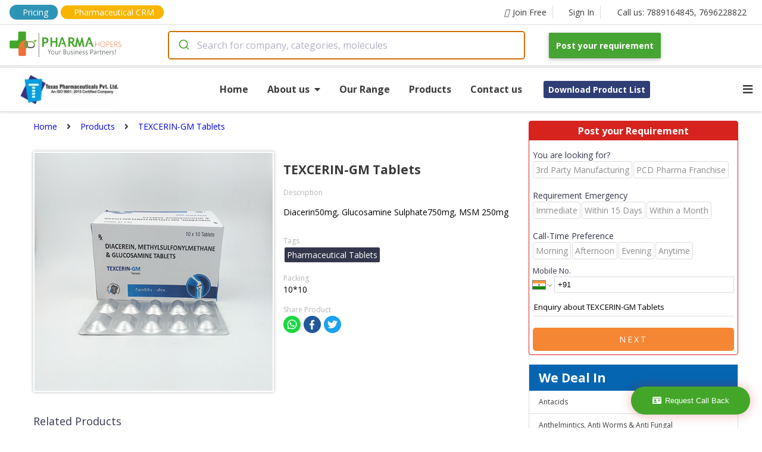

--- FILE ---
content_type: text/html; charset=utf-8
request_url: https://company.pharmahopers.com/texas-pharmaceuticals-pvt-ltd/product/texcerin-gm-tablets
body_size: 91343
content:
<!DOCTYPE html><html lang="en"><head><script>(function(w,d,s,l,i){w[l]=w[l]||[];w[l].push({'gtm.start':
              new Date().getTime(),event:'gtm.js'});var f=d.getElementsByTagName(s)[0],
              j=d.createElement(s),dl=l!='dataLayer'?'&l='+l:'';j.async=true;j.src=
              'https://www.googletagmanager.com/gtm.js?id='+i+dl;f.parentNode.insertBefore(j,f);
              })(window,document,'script','dataLayer','GTM-KMB8HBJ2');</script><script async="" src="https://www.googletagmanager.com/gtag/js?id=AW-17014859599"></script><script>
              window.dataLayer = window.dataLayer || [];
              function gtag(){dataLayer.push(arguments);}
              gtag('js', new Date());
              gtag('config', 'AW-17014859599');
            </script><link rel="dns-prefetch" href="//fonts.googleapis.com"/><link rel="dns-prefetch" href="//www.googletagmanager.com"/><link rel="dns-prefetch" href="//www.google-analytics.com"/><link rel="dns-prefetch" href="//www.google-adservices.com"/><link rel="dns-prefetch" href="//www.google.com"/><link rel="dns-prefetch" href="//www.google.co.in"/><link rel="dns-prefetch" href="//schema.org"/><link rel="dns-prefetch" href="//www.youtube.com"/><link rel="dns-prefetch" href="//www.linkedin.com"/><link rel="dns-prefetch" href="//twitter.com"/><link rel="dns-prefetch" href="//use.fontawesome.com"/><link rel="dns-prefetch" href="//www.instagram.com"/><link rel="dns-prefetch" href="//www.pharmahopers.com"/><link rel="dns-prefetch" href="//www.slideshare.net"/><link rel="shortcut icon" href="https://www.pharmahopers.com/favicon.ico"/><meta charSet="utf-8"/><meta name="viewport" content="width=device-width,initial-scale=1,shrink-to-fit=no"/><meta name="google-site-verification" content="IXnH6nH-88Zga8LnZVbSh5lkSL7a_CChLiv-FU_VbyU"/><meta name="msvalidate.01" content="91F84DE223C585FF747A1FEF6EB5FFB3"/><meta name="facebook-domain-verification" content="svu5mbslgzpl8ahos4u5qc3cw5tcsp"/><title>TEXCERIN-GM Tablets Texas Pharmaceuticals Pvt. Ltd.</title><meta name="description" content="Looking for Texas Pharmaceuticals Pvt. Ltd. TEXCERIN-GM Tablets. Get best compositions &amp; details at PharmaHopers"/><meta name="keywords" content="Pharmaceutical Tablets"/><meta property="og:type" content="website"/><meta property="og:title" content="TEXCERIN-GM Tablets Texas Pharmaceuticals Pvt. Ltd."/><meta property="og:description" content="Looking for Texas Pharmaceuticals Pvt. Ltd. TEXCERIN-GM Tablets. Get best compositions &amp; details at PharmaHopers"/><meta property="og:url" content="https://www.pharmahopers.com/"/><meta property="og:site_name" content="PharmaHopers"/><meta property="og:image" content="https://www.pharmahopers.com/assets/images/pharmahopers-og.jpg"/><link rel="canonical" href="https://company.pharmahopers.com/texas-pharmaceuticals-pvt-ltd/product/texcerin-gm-tablets"/><meta name="robots" content="index, follow"/><script type="application/ld+json">{ "@context": "http://schema.org", "@type": "WebSite", "name": "PharmaHopers", "url": "https://www.pharmahopers.com/", "potentialAction": { "@type": "SearchAction", "target": "https://www.pharmahopers.com/search?q={q}&t=category", "query-input": "required name=q" }}</script><script type="application/ld+json">{"@context":"http://schema.org","@type":"BreadcrumbList","itemListElement":[{"@type":"ListItem","position":1,"name":"Home","item":"https://company.pharmahopers.com/texas-pharmaceuticals-pvt-ltd"},{"@type":"ListItem","position":2,"name":"Products","item":"https://company.pharmahopers.com/texas-pharmaceuticals-pvt-ltd/products"},{"@type":"ListItem","position":3,"name":"TEXCERIN-GM Tablets","item":"https://company.pharmahopers.com/texas-pharmaceuticals-pvt-ltd/product/texcerin-gm-tablets"}]}</script><script type="application/ld+json">{"@context":"https://schema.org","@type":"Organization","@id":"https://www.pharmahopers.com/#organization","name":"PharmaHopers","url":"https://www.pharmahopers.com/","logo":"https://www.pharmahopers.com/themes/modero/images/logo1.png","image":"https://www.pharmahopers.com/themes/modero/images/logo1.png","description":"PharmaHopers is a B2B pharmaceutical marketplace and online directory in India connecting buyers with verified pharma companies for PCD/monopoly franchise and third-party manufacturing.","foundingDate":"2016","address":{"@type":"PostalAddress","streetAddress":"3rd Floor, Showroom No. A-303, A-304, TOWN-A, AK Trade Center, Ambala Chandigarh Road","addressLocality":"Mohali (SAS Nagar)","addressRegion":"Punjab","postalCode":"140603","addressCountry":"IN"},"contactPoint":[{"@type":"ContactPoint","contactType":"customer service","telephone":"+91-7889164845","email":"info@pharmahopers.com","areaServed":"IN","availableLanguage":["en","hi"]},{"@type":"ContactPoint","contactType":"sales","telephone":"+91-7696228822","areaServed":"IN","availableLanguage":["en","hi"]}],"sameAs":["https://www.instagram.com/pharmahopers/","https://www.facebook.com/pharmahopersB2BMarketPlace/","https://x.com/pharmahopers","https://in.linkedin.com/company/pharmahoperspvtltd"]}</script><meta name="next-head-count" content="19"/><link rel="preload" href="/_next/static/css/5517a399f762a5f7f719.css" as="style"/><link rel="stylesheet" href="/_next/static/css/5517a399f762a5f7f719.css" data-n-g=""/><link rel="preload" href="/_next/static/css/fd56aff4463f00138d3e.css" as="style"/><link rel="stylesheet" href="/_next/static/css/fd56aff4463f00138d3e.css" data-n-p=""/><noscript data-n-css=""></noscript><link rel="preload" href="/_next/static/chunks/webpack-50bee04d1dc61f8adf5b.js" as="script"/><link rel="preload" href="/_next/static/chunks/framework.c77c3085fdb94921e715.js" as="script"/><link rel="preload" href="/_next/static/chunks/commons.60c12d91b2ad09f31f80.js" as="script"/><link rel="preload" href="/_next/static/chunks/f6078781a05fe1bcb0902d23dbbb2662c8d200b3.2d6287fe310dc9856b2d.js" as="script"/><link rel="preload" href="/_next/static/chunks/main-156d2ecf0f6828340fc8.js" as="script"/><link rel="preload" href="/_next/static/chunks/pages/_app-b26193c1c19755b91010.js" as="script"/><link rel="preload" href="/_next/static/chunks/b637e9a5.4c834ee6b3fa4d5f810b.js" as="script"/><link rel="preload" href="/_next/static/chunks/8968f82820c803b9029c26e667b7bdfc2f3ca5e4.6ddfa3e0ec1c630282a4.js" as="script"/><link rel="preload" href="/_next/static/chunks/af8dfdeac7f0f366c9fa46ed60bba75b82716246.5fe2976490eb5a662c00.js" as="script"/><link rel="preload" href="/_next/static/chunks/df5354f6ebd9ec32fbe9d37dc2acf7b441c5ac44.4e40500b3e37982dd4db.js" as="script"/><link rel="preload" href="/_next/static/chunks/pages/catalogue-product-412ad9093fbb0c039301.js" as="script"/></head><body><noscript><iframe src="https://www.googletagmanager.com/ns.html?id=GTM-KMB8HBJ2" height="0" width="0" style="display:none;visibility:hidden"></iframe></noscript><style data-styled-components="skxkQ bILCal hlomgZ lejWxV jQqcsh eCoLIi eqaOGK glPGvI cXhQWc lfqhFL bhJuRT bTvFPA fjCAMr kBxFxU kefEbS eSbpWg XFgjV jvhnsl cWJfJS buYrPy fkJhWo hqnuJK YGhbv zIBGH hOKbho hgtuoe gsGFok hMOVJM dzLIRf dfhdhk ifRYVM jIdemI dvJJBX bVJLdS fOhRkP gVPNdP loTzlG SnKaq bfrssK fFJecV cDEzfM kebAbi jJqTTP bPvQKr bsNPEc Vvtrd hrRunO guRpbr fYDICV jMWqlI bBiCDh bsZVAF bSAxrY kgPUzP iqSDsU gWnvlq jIVSAC kPqsfU hvqzAG jsQqLM djrurY gfdrvI iTtFJt iPxNlW MkUox eFJZbi fTtVzQ bJnquY hhGLoB clxsJo eAwvBP cLuwSw jRVcoi bCzCoN jxipsh gppfhr icwEIp LzNLC jlmtVH jSvCEh locoQO bAerEE jhEwzA bJUnPn lcRkan">
/* sc-component-id: sc-global-2862939741 */
body{margin:0px;font-size:14px;font-family:'Open Sans',sans-serif;text-rendering:optimizeLegibility;box-sizing:border-box;} h1,h2,h3,h4,h5,h6{padding:0;margin:0;} a{-webkit-text-decoration:none;text-decoration:none;}
/* sc-component-id: SearchContainer__AutocompleteContainer-sc-allt89-0 */
.jvhnsl{width:600px;padding-right:40px;} @media (max-width:767px){.jvhnsl{width:100%;padding-right:0;}}
/* sc-component-id: Anchor-sc-1nd3rwi-0 */
.jIVSAC{margin:0;padding:0;color:#3b3b3b;font-size:14px;font-weight:400;line-height:1.5em;text-align:inherit;-webkit-transition:background-color 0.2s;transition:background-color 0.2s;} .jIVSAC:hover{color:#0565b1;}.kPqsfU{margin:0;padding:0;color:#3b3b3b;font-size:12px;font-weight:400;line-height:1.5em;text-align:inherit;-webkit-transition:background-color 0.2s;transition:background-color 0.2s;} .kPqsfU:hover{color:#0565b1;}.hvqzAG{margin:16px 0 0 0;padding:6px;color:#3b3b3b;font-size:11px;font-weight:400;line-height:1.5em;text-align:inherit;-webkit-transition:background-color 0.2s;transition:background-color 0.2s;} .hvqzAG:hover{color:#0565b1;}.jsQqLM{margin:0;padding:6px;color:#3b3b3b;font-size:11px;font-weight:400;line-height:1.5em;text-align:inherit;-webkit-transition:background-color 0.2s;transition:background-color 0.2s;} .jsQqLM:hover{color:#0565b1;}.djrurY{margin:0 16px 0 0;padding:0;color:#3b3b3b;font-size:14px;font-weight:400;line-height:1.5em;text-align:inherit;-webkit-transition:background-color 0.2s;transition:background-color 0.2s;} .djrurY:hover{color:#0565b1;}.gfdrvI{margin:0 16px 0 16px;padding:0;color:#3b3b3b;font-size:14px;font-weight:400;line-height:1.5em;text-align:inherit;-webkit-transition:background-color 0.2s;transition:background-color 0.2s;} .gfdrvI:hover{color:#0565b1;}
/* sc-component-id: Icon-sc-1wb5mnw-0 */
.lejWxV{margin:0 6px 0 0;padding:0;color:#3b3b3b;}.jQqcsh{margin:0 8px 0 0;padding:0;color:#3b3b3b;}.eCoLIi{margin:0 0 0 8px;padding:0;color:#3b3b3b;}.eqaOGK{margin:0 16px;padding:0;color:#3b3b3b;}.glPGvI{margin:0;padding:0;color:#3b3b3b;}.cXhQWc{margin:0 6px 0 0;padding:0;color:#fff;}
/* sc-component-id: Top__Container-sc-8j6loe-0 */
.bILCal{max-width:1440px;height:100%;padding:8px 16px;margin:0 auto;display:-webkit-box;display:-webkit-flex;display:-ms-flexbox;display:flex;-webkit-align-items:center;-webkit-box-align:center;-ms-flex-align:center;align-items:center;border-bottom:1px solid #dadde2;} .bILCal .top-mobile-tel{display:none;} @media(max-width:768px){.bILCal .top-tel{display:none;}.bILCal .top-mobile-tel{display:block;}}
/* sc-component-id: sc-1nd3rwi-0-Anchor-ptFT */
.fjCAMr{margin:0;padding:0;color:#3b3b3b;font-size:14px;font-weight:400;line-height:1.5em;text-align:inherit;-webkit-transition:background-color 0.2s;transition:background-color 0.2s;display:-webkit-box;display:-webkit-flex;display:-ms-flexbox;display:flex;-webkit-align-items:center;-webkit-box-align:center;-ms-flex-align:center;align-items:center;padding:0 10px 0 20px;border-right:1px solid #dadde2;} .fjCAMr:hover{color:#0565b1;} .fjCAMr:hover i{color:#0565b1;} @media(max-width:768px){.fjCAMr{display:block;}}.kBxFxU{margin:0;padding:0 16px;color:#3b3b3b;font-size:14px;font-weight:400;line-height:1.5em;text-align:inherit;-webkit-transition:background-color 0.2s;transition:background-color 0.2s;display:-webkit-box;display:-webkit-flex;display:-ms-flexbox;display:flex;-webkit-align-items:center;-webkit-box-align:center;-ms-flex-align:center;align-items:center;padding:0 10px 0 20px;border-right:0;} .kBxFxU:hover{color:#0565b1;} .kBxFxU:hover i{color:#0565b1;} @media(max-width:768px){.kBxFxU{display:none;}}
/* sc-component-id: Anchor-dgBDiO */
.hlomgZ{margin:0 4px 0 0;padding:0;color:#3b3b3b;font-size:14px;font-weight:400;line-height:1.5em;text-align:inherit;-webkit-transition:background-color 0.2s;transition:background-color 0.2s;display:-webkit-box;display:-webkit-flex;display:-ms-flexbox;display:flex;-webkit-align-items:center;-webkit-box-align:center;-ms-flex-align:center;align-items:center;padding:0 10px 0 20px;border-right:1px solid #dadde2;padding:2px 16px;background:#2E94B5;border-radius:15px;color:white !important;} .hlomgZ:hover{color:#0565b1;} .hlomgZ:hover i{color:#0565b1;} @media(max-width:768px){.hlomgZ{display:none;}} .hlomgZ i{color:white !important;} @media(max-width:768px){.hlomgZ{display:block;padding:1px 5px;font-size:12px;}}
/* sc-component-id: Anchor-cONaCI */
.lfqhFL{margin:0;padding:0;color:#3b3b3b;font-size:14px;font-weight:400;line-height:1.5em;text-align:inherit;-webkit-transition:background-color 0.2s;transition:background-color 0.2s;display:-webkit-box;display:-webkit-flex;display:-ms-flexbox;display:flex;-webkit-align-items:center;-webkit-box-align:center;-ms-flex-align:center;align-items:center;padding:0 10px 0 20px;border-right:0;padding:1px 16px;background:#F8B500;border-radius:15px;color:white !important;} .lfqhFL:hover{color:#0565b1;} .lfqhFL:hover i{color:#0565b1;} @media(max-width:768px){.lfqhFL{display:none;}} .lfqhFL i{color:white !important;} @media(max-width:768px){.lfqhFL{display:none;}}
/* sc-component-id: Anchor-AKZvu */
.bhJuRT{margin:0;padding:0;color:#3b3b3b;font-size:14px;font-weight:400;line-height:1.5em;text-align:inherit;-webkit-transition:background-color 0.2s;transition:background-color 0.2s;display:-webkit-box;display:-webkit-flex;display:-ms-flexbox;display:flex;-webkit-align-items:center;-webkit-box-align:center;-ms-flex-align:center;align-items:center;padding:0 10px 0 20px;border-right:0;display:none;} .bhJuRT:hover{color:#0565b1;} .bhJuRT:hover i{color:#0565b1;} @media(max-width:768px){.bhJuRT{display:none;}} @media(max-width:768px){.bhJuRT{display:block;padding:1px 4px;background:#F8B500;border-radius:15px;color:white !important;}.bhJuRT i{color:white !important;}}
/* sc-component-id: Top__Space-sc-8j6loe-1 */
.bTvFPA{-webkit-flex:1;-ms-flex:1;flex:1;} @media(max-width:768px){.bTvFPA{display:none;}}
/* sc-component-id: Button-sc-1sqf5yw-0 */
.jhEwzA{padding:10px 10px;margin:0 0 0 4px;color:white;font-size:11px;font-weight:400;font-family:inherit;outline:none;border:0;border-radius:5px;background:#f58634;-webkit-transition:background-color 0.2s;transition:background-color 0.2s;} .jhEwzA:hover{color:white;background:#C45C24;cursor:pointer;}
/* sc-component-id: Navbar__Wrapper-sc-1cafmd9-0 */
.skxkQ{width:100%;position:fixed;top:0;left:0;background:#fff;border-bottom:1px solid #dadde2;z-index:10;} @media(max-width:768px){.skxkQ{position:relative;}}
/* sc-component-id: Navbar__Container-sc-1cafmd9-1 */
.kefEbS{max-width:1440px;height:100%;padding:10px 16px;margin:0 auto;display:-webkit-box;display:-webkit-flex;display:-ms-flexbox;display:flex;-webkit-align-items:center;-webkit-box-align:center;-ms-flex-align:center;align-items:center;} @media(max-width:768px){.kefEbS{-webkit-flex-direction:column;-ms-flex-direction:column;flex-direction:column;}}
/* sc-component-id: Navbar__Logo-sc-1cafmd9-2 */
.eSbpWg{width:266px;} @media(max-width:768px){.eSbpWg{width:auto;margin-bottom:4px;}}
/* sc-component-id: Navbar__LogoImage-sc-1cafmd9-3 */
@media(max-width:768px){.XFgjV{width:250px;height:auto;}}
/* sc-component-id: Navbar__Space-sc-1cafmd9-4 */
.buYrPy{-webkit-flex:1;-ms-flex:1;flex:1;}
/* sc-component-id: sc-1sqf5yw-0-Button-hYXUXp */
.cWJfJS{padding:12px 12px;margin:0;color:white;font-size:14px;font-weight:700;font-family:inherit;outline:none;border:0;border-radius:2px;background:#46a433;-webkit-transition:background-color 0.2s;transition:background-color 0.2s;box-shadow:0 2px 5px 0 rgba(0,0,0,.16),0 2px 10px 0 rgba(0,0,0,.12);} .cWJfJS:hover{color:white;background:#3A872A;cursor:pointer;} @media(max-width:768px){.cWJfJS{margin-top:4px;}}
/* sc-component-id: Text-sc-uzvrb9-0 */
.bsNPEc{width:auto;padding:0;margin:0;font-size:12px;font-weight:400;color:#b7b7b7;line-height:1.5em;text-align:unset;} .bsNPEc:hover{color:inherit;-webkit-text-decoration:inherit;text-decoration:inherit;}.Vvtrd{width:auto;padding:0;margin:16px 0 0 0;font-size:12px;font-weight:400;color:#b7b7b7;line-height:1.5em;text-align:unset;} .Vvtrd:hover{color:inherit;-webkit-text-decoration:inherit;text-decoration:inherit;}.hrRunO{width:auto;padding:0;margin:0 0 16px 0;font-size:18px;font-weight:400;color:#34374c;line-height:1.5em;text-align:unset;} .hrRunO:hover{color:inherit;-webkit-text-decoration:inherit;text-decoration:inherit;}.guRpbr{width:auto;padding:0;margin:0;font-size:14px;font-weight:400;color:#34374c;line-height:1.5em;text-align:center;} .guRpbr:hover{color:inherit;-webkit-text-decoration:inherit;text-decoration:inherit;}.fYDICV{width:auto;padding:0;margin:0;font-size:14px;font-weight:400;color:#34374c;line-height:1.5em;text-align:unset;} .fYDICV:hover{color:inherit;-webkit-text-decoration:inherit;text-decoration:inherit;}.jMWqlI{width:auto;padding:0;margin:0;font-size:14px;font-weight:400;color:red;line-height:1.5em;text-align:unset;} .jMWqlI:hover{color:inherit;-webkit-text-decoration:inherit;text-decoration:inherit;}.bBiCDh{width:auto;padding:0;margin:0;font-size:10px;font-weight:400;color:#34374c;line-height:1.5em;text-align:unset;} .bBiCDh:hover{color:inherit;-webkit-text-decoration:inherit;text-decoration:inherit;}.bsZVAF{width:auto;padding:0;margin:16px 0;font-size:11px;font-weight:400;color:#34374c;line-height:1.5em;text-align:unset;} .bsZVAF:hover{color:inherit;-webkit-text-decoration:inherit;text-decoration:inherit;}
/* sc-component-id: EnquiryForm__Container-sc-1pyxzus-0 */
.iTtFJt{width:100%;width:350px;margin:0;background:#fff;border-radius:4px;border:1px solid #D6231E;} @media(max-width:1120px){.iTtFJt{width:275px;}} @media(max-width:430px){.iTtFJt{width:100%;}}
/* sc-component-id: sc-uzvrb9-0-Text-bbIbrg */
.iPxNlW{width:auto;padding:4px 0;margin:0;font-size:16px;font-weight:700;color:#fff;line-height:1.5em;text-align:center;background:#D6231E;} .iPxNlW:hover{color:inherit;-webkit-text-decoration:inherit;text-decoration:inherit;}
/* sc-component-id: EnquiryForm__PropContainer-sc-1pyxzus-1 */
.MkUox{padding:6px;}
/* sc-component-id: sc-uzvrb9-0-Text-ioFfTb */
.cLuwSw{width:auto;padding:0;margin:4px 0;font-size:13px;font-weight:400;color:#c82121;line-height:1.5em;text-align:center;display:none;} .cLuwSw:hover{color:inherit;-webkit-text-decoration:inherit;text-decoration:inherit;}
/* sc-component-id: sc-1sqf5yw-0-Button-jiBmQ */
.eAwvBP{padding:10px 10px;margin:0;color:white;font-size:14px;font-weight:400;font-family:inherit;outline:none;border:0;border-radius:5px;background:#f58634;-webkit-transition:background-color 0.2s;transition:background-color 0.2s;text-transform:uppercase;-webkit-letter-spacing:3px;-moz-letter-spacing:3px;-ms-letter-spacing:3px;letter-spacing:3px;} .eAwvBP:hover{color:white;background:#C45C24;cursor:pointer;}
/* sc-component-id: FlexContainer-sc-1kbxmi-0 */
.bVJLdS{width:unset;height:unset;display:-webkit-box;display:-webkit-flex;display:-ms-flexbox;display:flex;-webkit-flex-direction:column;-ms-flex-direction:column;flex-direction:column;-webkit-flex-wrap:nowrap;-ms-flex-wrap:nowrap;flex-wrap:nowrap;-webkit-flex:unset;-ms-flex:unset;flex:unset;-webkit-box-pack:unset;-webkit-justify-content:unset;-ms-flex-pack:unset;justify-content:unset;-webkit-align-items:unset;-webkit-box-align:unset;-ms-flex-align:unset;align-items:unset;padding:0;margin:0;background:none;word-break:inherit;gap:unset;}.fOhRkP{width:unset;height:unset;display:-webkit-box;display:-webkit-flex;display:-ms-flexbox;display:flex;-webkit-flex-direction:unset;-ms-flex-direction:unset;flex-direction:unset;-webkit-flex-wrap:wrap;-ms-flex-wrap:wrap;flex-wrap:wrap;-webkit-flex:unset;-ms-flex:unset;flex:unset;-webkit-box-pack:unset;-webkit-justify-content:unset;-ms-flex-pack:unset;justify-content:unset;-webkit-align-items:center;-webkit-box-align:center;-ms-flex-align:center;align-items:center;padding:0;margin:0;background:none;word-break:inherit;gap:unset;}.gVPNdP{width:unset;height:unset;display:-webkit-box;display:-webkit-flex;display:-ms-flexbox;display:flex;-webkit-flex-direction:row;-ms-flex-direction:row;flex-direction:row;-webkit-flex-wrap:wrap;-ms-flex-wrap:wrap;flex-wrap:wrap;-webkit-flex:unset;-ms-flex:unset;flex:unset;-webkit-box-pack:justify;-webkit-justify-content:space-between;-ms-flex-pack:justify;justify-content:space-between;-webkit-align-items:unset;-webkit-box-align:unset;-ms-flex-align:unset;align-items:unset;padding:0;margin:32px 0;background:none;word-break:inherit;gap:unset;}.loTzlG{width:unset;height:unset;display:-webkit-box;display:-webkit-flex;display:-ms-flexbox;display:flex;-webkit-flex-direction:unset;-ms-flex-direction:unset;flex-direction:unset;-webkit-flex-wrap:nowrap;-ms-flex-wrap:nowrap;flex-wrap:nowrap;-webkit-flex:unset;-ms-flex:unset;flex:unset;-webkit-box-pack:unset;-webkit-justify-content:unset;-ms-flex-pack:unset;justify-content:unset;-webkit-align-items:unset;-webkit-box-align:unset;-ms-flex-align:unset;align-items:unset;padding:0;margin:0;background:none;word-break:inherit;gap:unset;}.SnKaq{width:unset;height:unset;display:-webkit-box;display:-webkit-flex;display:-ms-flexbox;display:flex;-webkit-flex-direction:row;-ms-flex-direction:row;flex-direction:row;-webkit-flex-wrap:wrap;-ms-flex-wrap:wrap;flex-wrap:wrap;-webkit-flex:unset;-ms-flex:unset;flex:unset;-webkit-box-pack:unset;-webkit-justify-content:unset;-ms-flex-pack:unset;justify-content:unset;-webkit-align-items:unset;-webkit-box-align:unset;-ms-flex-align:unset;align-items:unset;padding:0;margin:0;background:none;word-break:inherit;gap:unset;}.bfrssK{width:unset;height:unset;display:-webkit-box;display:-webkit-flex;display:-ms-flexbox;display:flex;-webkit-flex-direction:unset;-ms-flex-direction:unset;flex-direction:unset;-webkit-flex-wrap:nowrap;-ms-flex-wrap:nowrap;flex-wrap:nowrap;-webkit-flex:unset;-ms-flex:unset;flex:unset;-webkit-box-pack:unset;-webkit-justify-content:unset;-ms-flex-pack:unset;justify-content:unset;-webkit-align-items:unset;-webkit-box-align:unset;-ms-flex-align:unset;align-items:unset;padding:0;margin:16px 0 0 0;background:none;word-break:inherit;gap:unset;}
/* sc-component-id: Select__Container-sc-kh4ulw-0 */
.eFJZbi{margin:8px 0;}
/* sc-component-id: Input__Container-sc-7tr057-0 */
.fTtVzQ{position:relative;margin:8px 0;}
/* sc-component-id: Input__Underline-sc-7tr057-1 */
.hhGLoB{width:0;height:2px;position:absolute;left:0;bottom:0;background:#0565b1;-webkit-transition:all 0.4s ease;transition:all 0.4s ease;}
/* sc-component-id: Input__TextInput-sc-7tr057-2 */
.bJnquY{width:100%;border:none;outline:none;padding:10px 0;font-family:inherit;font-size:14px;border-bottom:1px solid #dadde2;} .bJnquY:focus + .Input__Underline-sc-7tr057-1{width:100%;}
/* sc-component-id: style-components__Textarea-sc-dgzm8n-1 */
.clxsJo{margin-top:10px;border:none;border-bottom:1px solid #dadde2;outline:orange;font-family:inherit;resize:none;height:25px;line-height:25px;}
/* sc-component-id: NavbarCatalogue__Wrapper-sc-1fxyvvs-0 */
.fkJhWo{width:100%;background:#fff;box-shadow:0px 0px 5px 1px rgba(0,0,0,0.2);position:relative;z-index:0;top:0;}
/* sc-component-id: NavbarCatalogue__Container-sc-1fxyvvs-1 */
.hqnuJK{max-width:1280px;margin:0 auto;padding:0 16px;position:relative;display:-webkit-box;display:-webkit-flex;display:-ms-flexbox;display:flex;-webkit-box-pack:justify;-webkit-justify-content:space-between;-ms-flex-pack:justify;justify-content:space-between;-webkit-align-items:center;-webkit-box-align:center;-ms-flex-align:center;align-items:center;}
/* sc-component-id: NavbarCatalogue__LogoContainer-sc-1fxyvvs-2 */
.YGhbv{width:200px;height:65px;margin:4px 0;background-image:url("https://www.pharmahopers.com/assets/images/logo/logo15.jpg");background-position:center;background-size:contain;background-repeat:no-repeat;} @media(max-width:768px){.YGhbv{background-position:left;}}
/* sc-component-id: sc-1nd3rwi-0-Anchor-gDTmtu */
.hOKbho{margin:0 32px 0 0;padding:0;color:#3b3b3b;font-size:16px;font-weight:700;line-height:1.5em;text-align:inherit;-webkit-transition:background-color 0.2s;transition:background-color 0.2s;border-bottom:2px solid #fff;} .hOKbho:hover{color:#0565b1;} .hOKbho:hover{border-bottom:2px solid #ff2e4c;}.hgtuoe{margin:0;padding:4px 16px 4px 16px;color:#3b3b3b;font-size:14px;font-weight:700;line-height:1.5em;text-align:inherit;-webkit-transition:background-color 0.2s;transition:background-color 0.2s;border-bottom:2px solid #fff;} .hgtuoe:hover{color:#0565b1;} .hgtuoe:hover{border-bottom:2px solid #ff2e4c;}
/* sc-component-id: sc-1nd3rwi-0-Anchor-jlQJzG */
.ifRYVM{margin:4px;padding:0;color:#3b3b3b;font-size:14px;font-weight:400;line-height:1.5em;text-align:inherit;-webkit-transition:background-color 0.2s;transition:background-color 0.2s;padding:4px 8px;margin:4px;color:#fff;font-weight:700;background:#2f3e75;border-radius:3px;} .ifRYVM:hover{color:#0565b1;} .ifRYVM:hover{color:#fff;background:#ff2e4c;}
/* sc-component-id: sc-1kbxmi-0-FlexContainer-fkTxnr */
.zIBGH{width:unset;height:unset;display:-webkit-box;display:-webkit-flex;display:-ms-flexbox;display:flex;-webkit-flex-direction:row;-ms-flex-direction:row;flex-direction:row;-webkit-flex-wrap:nowrap;-ms-flex-wrap:nowrap;flex-wrap:nowrap;-webkit-flex:unset;-ms-flex:unset;flex:unset;-webkit-box-pack:unset;-webkit-justify-content:unset;-ms-flex-pack:unset;justify-content:unset;-webkit-align-items:center;-webkit-box-align:center;-ms-flex-align:center;align-items:center;padding:0;margin:0 auto;background:none;word-break:inherit;gap:unset;} @media(max-width:768px){.zIBGH{display:none;}}
/* sc-component-id: sc-1wb5mnw-0-Icon-gWUcBs */
.jIdemI{margin:0;padding:0;color:#3b3b3b;display:none;} @media(max-width:768px){.jIdemI{display:block;}}
/* sc-component-id: NavbarCatalogue__DropDown-sc-1fxyvvs-3 */
.dvJJBX{width:100%;position:absolute;top:100%;left:0;display:none;background:#fff;border:1px solid #dadde2;border-right:0;border-left:0;z-index:2;}
/* sc-component-id: Anchor-dbzOhZ */
.gsGFok{margin:0 32px 0 0;padding:0;color:#3b3b3b;font-size:16px;font-weight:700;line-height:1.5em;text-align:inherit;-webkit-transition:background-color 0.2s;transition:background-color 0.2s;border-bottom:2px solid #fff;position:relative;} .gsGFok:hover{color:#0565b1;} .gsGFok:hover{border-bottom:2px solid #ff2e4c;} .gsGFok:hover div{display:block;}
/* sc-component-id: NavbarCatalogue__AboutDropDown-sc-1fxyvvs-4 */
.hMOVJM{width:155px;display:none;padding:8px;position:absolute;top:100%;left:0;background:#fff;border:1px solid #dadde2;}
/* sc-component-id: sc-1nd3rwi-0-Anchor-hmWvMJ */
.dzLIRf{margin:0;padding:0;color:#3b3b3b;font-size:14px;font-weight:400;line-height:1.5em;text-align:inherit;-webkit-transition:background-color 0.2s;transition:background-color 0.2s;padding:4px 8px;margin:0;color:#fff;font-weight:700;background:#2f3e75;border-radius:3px;} .dzLIRf:hover{color:#0565b1;} .dzLIRf:hover{color:#fff;background:#ff2e4c;}.dfhdhk{margin:4px;padding:0;color:#3b3b3b;font-size:14px;font-weight:400;line-height:1.5em;text-align:inherit;-webkit-transition:background-color 0.2s;transition:background-color 0.2s;padding:4px 8px;margin:4px;color:#fff;font-weight:700;background:#2f3e75;border-radius:3px;} .dfhdhk:hover{color:#0565b1;} .dfhdhk:hover{color:#fff;background:#ff2e4c;}
/* sc-component-id: H5-sc-g1hj36-0 */
.locoQO{padding:0;margin:0;font-size:14px;font-weight:700;color:#0565b1;text-align:unset;}
/* sc-component-id: Input-sc-p7kwlc-0 */
.bAerEE{width:auto;height:40px;padding:0 16px;margin:0;border:1px solid #B0A8B9;border-radius:5px;outline:none;-webkit-transition:all 0.33s ease;transition:all 0.33s ease;font-family:inherit;} .bAerEE:focus{border:1px solid #4B4453;}
/* sc-component-id: Flash-sc-advlcw-0 */
.bJUnPn{display:none;font-size:12px;}
/* sc-component-id: Footer__EnquiryFormDiv-sc-mik3kl-1 */
.lcRkan{position:fixed;right:0;bottom:1%;z-index:99999;} .lcRkan .open-button{color:white;padding:16px 20px;border:none;cursor:pointer;position:fixed;bottom:23px;right:20px;width:200px;-webkit-animation:blink 1s alternate linear infinite;animation:blink 1s alternate linear infinite;} .lcRkan .form-popup{display:none;position:fixed;bottom:0;right:15px;border:3px solid #f1f1f1;z-index:9;} .lcRkan .form-container{max-width:300px;padding:10px;background-color:white;z-index:99 !important;} .lcRkan .form-container input[type=text]{width:90%;padding:15px;margin:5px 0 15px 0;border:none;background:#f1f1f1;} .lcRkan .form-container input[type=text]:focus{background-color:#ddd;outline:none;} .lcRkan .form-container .btn{background-color:#46a433;color:white;padding:16px 20px;border:none;cursor:pointer;width:100%;margin-bottom:10px;} .lcRkan .form-container .cancel{background-color:red;} .lcRkan .form-container .btn:hover,.lcRkan .open-button:hover{opacity:1;} .lcRkan .error{color:red;} @-webkit-keyframes blink{from{box-shadow:0 0 20px rgba(200,0,0,0.0);}to{box-shadow:0 0 20px rgba(200,0,0,0.5);}} @keyframes blink{from{box-shadow:0 0 20px rgba(200,0,0,0.0);}to{box-shadow:0 0 20px rgba(200,0,0,0.5);}}
/* sc-component-id: Footer__Container-sc-mik3kl-2 */
.gppfhr{width:100%;position:relative;background:#f5f5f5;z-index:9999;}
/* sc-component-id: sc-1kbxmi-0-FlexContainer-kVsNxT */
.icwEIp{width:unset;height:unset;display:-webkit-box;display:-webkit-flex;display:-ms-flexbox;display:flex;-webkit-flex-direction:row;-ms-flex-direction:row;flex-direction:row;-webkit-flex-wrap:nowrap;-ms-flex-wrap:nowrap;flex-wrap:nowrap;-webkit-flex:unset;-ms-flex:unset;flex:unset;-webkit-box-pack:unset;-webkit-justify-content:unset;-ms-flex-pack:unset;justify-content:unset;-webkit-align-items:unset;-webkit-box-align:unset;-ms-flex-align:unset;align-items:unset;padding:0;margin:0;background:none;word-break:inherit;gap:unset;-webkit-flex:2;-ms-flex:2;flex:2;max-width:1440px;display:-webkit-box;display:-webkit-flex;display:-ms-flexbox;display:flex;margin:0 auto;padding:16px;} @media(max-width:768px){.icwEIp{-webkit-flex-direction:column;-ms-flex-direction:column;flex-direction:column;}}
/* sc-component-id: Footer__Section-sc-mik3kl-3 */
.LzNLC{-webkit-flex:1;-ms-flex:1;flex:1;display:-webkit-box;display:-webkit-flex;display:-ms-flexbox;display:flex;-webkit-flex-direction:column;-ms-flex-direction:column;flex-direction:column;justify-self:center;padding:16px 0;} @media(max-width:767px){.LzNLC{justify-self:center;}}.jlmtVH{-webkit-flex:1;-ms-flex:1;flex:1;display:-webkit-box;display:-webkit-flex;display:-ms-flexbox;display:flex;-webkit-flex-direction:column;-ms-flex-direction:column;flex-direction:column;justify-self:end;padding:16px 0;} @media(max-width:767px){.jlmtVH{justify-self:center;}}.jSvCEh{-webkit-flex:1;-ms-flex:1;flex:1;display:-webkit-box;display:-webkit-flex;display:-ms-flexbox;display:flex;-webkit-flex-direction:column;-ms-flex-direction:column;flex-direction:column;justify-self:start;padding:16px 0;} @media(max-width:767px){.jSvCEh{justify-self:center;}}
/* sc-component-id: H1-sc-102njfd-0 */
.bPvQKr{padding:0;margin:0 0 16px 0;font-size:21px;font-weight:700;color:#3b3b3b;text-align:unset;}
/* sc-component-id: Item__Anchor-sc-2ait4z-0 */
.jxipsh{padding:10px 16px;background:#fff;border-bottom:1px solid #dadde2;-webkit-transition:none;transition:none;} .jxipsh:hover{background:rgba(128,128,128,.1);}
/* sc-component-id: we-deal-in__Container-sc-oa6u9t-0 */
.jRVcoi{width:auto;height:auto;min-width:unset;margin:16px 0;padding:0;display:-webkit-box;display:-webkit-flex;display:-ms-flexbox;display:flex;-webkit-flex-direction:column;-ms-flex-direction:column;flex-direction:column;border:1px solid #dadde2;border-bottom:0;border-top:0;}
/* sc-component-id: we-deal-in__Header-sc-oa6u9t-1 */
.bCzCoN{background:#0565b1;padding:8px 16px;weight:700;size:16px;color:#fff;}
/* sc-component-id: Main__Container-sc-1tnsb7h-0 */
.fFJecV{max-width:1200px;margin:0 auto;padding:16px;display:-webkit-box;display:-webkit-flex;display:-ms-flexbox;display:flex;-webkit-flex-direction:row;-ms-flex-direction:row;flex-direction:row;-webkit-box-pack:justify;-webkit-justify-content:space-between;-ms-flex-pack:justify;justify-content:space-between;} @media(max-width:768px){.fFJecV{-webkit-flex-direction:column;-ms-flex-direction:column;flex-direction:column;}}
/* sc-component-id: sc-1kbxmi-0-FlexContainer-emOoTp */
.cDEzfM{width:100%;height:unset;display:-webkit-box;display:-webkit-flex;display:-ms-flexbox;display:flex;-webkit-flex-direction:column;-ms-flex-direction:column;flex-direction:column;-webkit-flex-wrap:nowrap;-ms-flex-wrap:nowrap;flex-wrap:nowrap;-webkit-flex:unset;-ms-flex:unset;flex:unset;-webkit-box-pack:unset;-webkit-justify-content:unset;-ms-flex-pack:unset;justify-content:unset;-webkit-align-items:unset;-webkit-box-align:unset;-ms-flex-align:unset;align-items:unset;padding:0 16px;margin:0;background:none;word-break:inherit;gap:unset;} @media(max-width:768px){.cDEzfM{width:auto;}}
/* sc-component-id: sc-1kbxmi-0-FlexContainer-iXtbaD */
.kgPUzP{width:unset;height:unset;display:-webkit-box;display:-webkit-flex;display:-ms-flexbox;display:flex;-webkit-flex-direction:unset;-ms-flex-direction:unset;flex-direction:unset;-webkit-flex-wrap:nowrap;-ms-flex-wrap:nowrap;flex-wrap:nowrap;-webkit-flex:unset;-ms-flex:unset;flex:unset;-webkit-box-pack:unset;-webkit-justify-content:unset;-ms-flex-pack:unset;justify-content:unset;-webkit-align-items:unset;-webkit-box-align:unset;-ms-flex-align:unset;align-items:unset;padding:0;margin:0;background:none;word-break:inherit;gap:unset;-webkit-flex-wrap:wrap;-ms-flex-wrap:wrap;flex-wrap:wrap;}
/* sc-component-id: sc-1kbxmi-0-FlexContainer-YWKXA */
.gWnvlq{width:unset;height:unset;display:-webkit-box;display:-webkit-flex;display:-ms-flexbox;display:flex;-webkit-flex-direction:row;-ms-flex-direction:row;flex-direction:row;-webkit-flex-wrap:wrap;-ms-flex-wrap:wrap;flex-wrap:wrap;-webkit-flex:unset;-ms-flex:unset;flex:unset;-webkit-box-pack:justify;-webkit-justify-content:space-between;-ms-flex-pack:justify;justify-content:space-between;-webkit-align-items:center;-webkit-box-align:center;-ms-flex-align:center;align-items:center;padding:0;margin:0;background:none;word-break:inherit;gap:unset;} @media(max-width:768px){.gWnvlq{-webkit-box-pack:center;-webkit-justify-content:center;-ms-flex-pack:center;justify-content:center;}.gWnvlq a{margin-bottom:16px;}}
/* sc-component-id: Main__Image-sc-1tnsb7h-1 */
.kebAbi{width:400px;height:auto;padding:2px;border-radius:2px;box-shadow:0px 0px 5px 1px rgba(0,0,0,0.2);} @media(max-width:767px){.kebAbi{width:100%;}}
/* sc-component-id: sc-uzvrb9-0-Text-cncCPF */
.iqSDsU{width:auto;padding:0;margin:0 4px 0 0;font-size:14px;font-weight:400;color:white;line-height:1.5em;text-align:unset;padding:2px 4px;background:#34374c;border-radius:2px;margin:2px;} .iqSDsU:hover{color:inherit;-webkit-text-decoration:inherit;text-decoration:inherit;}
/* sc-component-id: sc-1kbxmi-0-FlexContainer-iMbAEO */
.jJqTTP{width:unset;height:unset;display:-webkit-box;display:-webkit-flex;display:-ms-flexbox;display:flex;-webkit-flex-direction:column;-ms-flex-direction:column;flex-direction:column;-webkit-flex-wrap:nowrap;-ms-flex-wrap:nowrap;flex-wrap:nowrap;-webkit-flex:unset;-ms-flex:unset;flex:unset;-webkit-box-pack:unset;-webkit-justify-content:unset;-ms-flex-pack:unset;justify-content:unset;-webkit-align-items:unset;-webkit-box-align:unset;-ms-flex-align:unset;align-items:unset;padding:0;margin:16px;background:none;word-break:inherit;gap:unset;-webkit-flex:1;-ms-flex:1;flex:1;}
/* sc-component-id: Main__DescriptionContainer-sc-1tnsb7h-2 */
.bSAxrY{max-width:100%;overflow:hidden;}</style><div id="__next"><br/><br/><br/><br/><header class="Navbar__Wrapper-sc-1cafmd9-0 skxkQ"><div class="Top__Container-sc-8j6loe-0 bILCal"><a class="Anchor-dgBDiO hlomgZ" href="https://www.pharmahopers.com/pricing"><i class="fas,fa-id-card Icon-sc-1wb5mnw-0 lejWxV"></i>Pricing</a><a class="Anchor-cONaCI lfqhFL" href="http://www.whsuites.com" target="_blank"><i class="fas,fa-cubes Icon-sc-1wb5mnw-0 lejWxV"></i>Pharmaceutical CRM</a><a class="Anchor-AKZvu bhJuRT" href="http://www.whsuites.com" target="_blank"><i class="fas,fa-cubes Icon-sc-1wb5mnw-0 lejWxV"></i>Pharma CRM</a><div class="Top__Space-sc-8j6loe-1 bTvFPA"></div><a class="sc-1nd3rwi-0-Anchor-ptFT fjCAMr" href="https://www.pharmahopers.com/registration"><i class="fas,fas fa-user-plus Icon-sc-1wb5mnw-0 lejWxV"></i>Join Free</a><a class="sc-1nd3rwi-0-Anchor-ptFT fjCAMr" href="https://leads.pharmahopers.com" target="_blank"><i class="fas,fa-sign-in-alt Icon-sc-1wb5mnw-0 lejWxV"></i>Sign In</a><a class="top-tel sc-1nd3rwi-0-Anchor-ptFT kBxFxU" href="tel:+917889164845"><i class="fas,fa-phone Icon-sc-1wb5mnw-0 jQqcsh"></i>Call us: <!-- -->7889164845<!-- -->, <!-- -->7696228822</a></div><div class="Navbar__Container-sc-1cafmd9-1 kefEbS"><a class="Navbar__Logo-sc-1cafmd9-2 eSbpWg" href="https://www.pharmahopers.com"><img class="Navbar__LogoImage-sc-1cafmd9-3 XFgjV" src="https://www.pharmahopers.com/themes/modero/images/logo1.png" width="188" height="43" alt="pharmahopers"/></a><div class="SearchContainer__AutocompleteContainer-sc-allt89-0 jvhnsl"><div style="border:2px solid #CF6E00;min-height:30px;border-radius:5px"></div></div><button class="sc-1sqf5yw-0-Button-hYXUXp cWJfJS" radius="2px">Post your requirement</button><div class="Navbar__Space-sc-1cafmd9-4 buYrPy"></div></div></header><br/><br/><header class="NavbarCatalogue__Wrapper-sc-1fxyvvs-0 fkJhWo"><div class="NavbarCatalogue__Container-sc-1fxyvvs-1 hqnuJK"><a href="https://company.pharmahopers.com/texas-pharmaceuticals-pvt-ltd"><div class="NavbarCatalogue__LogoContainer-sc-1fxyvvs-2 YGhbv" src="https://www.pharmahopers.com/assets/images/logo/logo15.jpg"></div></a><div class="sc-1kbxmi-0-FlexContainer-fkTxnr zIBGH" direction="row"><a class="sc-1nd3rwi-0-Anchor-gDTmtu hOKbho" href="https://company.pharmahopers.com/texas-pharmaceuticals-pvt-ltd">Home</a><a class="Anchor-dbzOhZ gsGFok" href="https://company.pharmahopers.com/texas-pharmaceuticals-pvt-ltd/about-us">About us<i class="fas fa-caret-down Icon-sc-1wb5mnw-0 eCoLIi"></i><div class="NavbarCatalogue__AboutDropDown-sc-1fxyvvs-4 hMOVJM"><a class="sc-1nd3rwi-0-Anchor-hmWvMJ dzLIRf" href="https://company.pharmahopers.com/web/catalogue/pdf/texas-pharmaceuticals-pvt-ltd" target="_blank">Download Brochure</a></div></a><a class="sc-1nd3rwi-0-Anchor-gDTmtu hOKbho" href="https://company.pharmahopers.com/texas-pharmaceuticals-pvt-ltd/our-range">Our Range</a><a class="sc-1nd3rwi-0-Anchor-gDTmtu hOKbho" href="https://company.pharmahopers.com/texas-pharmaceuticals-pvt-ltd/products">Products</a><a class="sc-1nd3rwi-0-Anchor-gDTmtu hOKbho" href="https://company.pharmahopers.com/texas-pharmaceuticals-pvt-ltd/contact-us">Contact us</a><a class="sc-1nd3rwi-0-Anchor-jlQJzG ifRYVM" rel="canonical" href="https://company.pharmahopers.com/assets/catalogue/TEXAS-PCD-_PRICE-_LIST_.pdf" target="_blank">Download Product List</a></div><i class="fas fa-bars fa-lg sc-1wb5mnw-0-Icon-gWUcBs jIdemI"></i><div class="NavbarCatalogue__DropDown-sc-1fxyvvs-3 dvJJBX"><div class="FlexContainer-sc-1kbxmi-0 bVJLdS" direction="column"><a class="sc-1nd3rwi-0-Anchor-gDTmtu hgtuoe" href="https://company.pharmahopers.com/texas-pharmaceuticals-pvt-ltd">Home</a><a class="sc-1nd3rwi-0-Anchor-gDTmtu hgtuoe" href="https://company.pharmahopers.com/texas-pharmaceuticals-pvt-ltd/about-us">About us</a><a class="sc-1nd3rwi-0-Anchor-gDTmtu hgtuoe" href="https://company.pharmahopers.com/texas-pharmaceuticals-pvt-ltd/our-range">Our Range</a><a class="sc-1nd3rwi-0-Anchor-gDTmtu hgtuoe" href="https://company.pharmahopers.com/texas-pharmaceuticals-pvt-ltd/products">Products</a><a class="sc-1nd3rwi-0-Anchor-gDTmtu hgtuoe" href="https://company.pharmahopers.com/texas-pharmaceuticals-pvt-ltd/contact-us">Contact us</a><a class="sc-1nd3rwi-0-Anchor-jlQJzG ifRYVM" rel="canonical" href="https://company.pharmahopers.com/assets/catalogue/TEXAS-PCD-_PRICE-_LIST_.pdf" target="_blank">Download Product List</a><a class="sc-1nd3rwi-0-Anchor-hmWvMJ dfhdhk" href="https://company.pharmahopers.com/web/catalogue/pdf/texas-pharmaceuticals-pvt-ltd" target="_blank">Download Brochure</a></div></div></div></header><main class="Main__Container-sc-1tnsb7h-0 fFJecV"><div class="sc-1kbxmi-0-FlexContainer-emOoTp cDEzfM" width="100%" direction="column"><div class="FlexContainer-sc-1kbxmi-0 fOhRkP" wrap="wrap"><ol itemType="http://schema.org/BreadcrumbList" style="list-style:none;display:contents;line-height:20px"><li itemProp="itemListElement" itemType="http://schema.org/ListItem"><a itemType="http://schema.org/Thing" itemProp="item" href="https://company.pharmahopers.com/texas-pharmaceuticals-pvt-ltd"><span itemProp="name">Home</span><meta itemProp="position" content="1"/></a><i class="fas fa-angle-right Icon-sc-1wb5mnw-0 eqaOGK"></i></li><li itemProp="itemListElement" itemType="http://schema.org/ListItem"><a itemType="http://schema.org/Thing" itemProp="item" href="https://company.pharmahopers.com/texas-pharmaceuticals-pvt-ltd/products"><span itemProp="name">Products</span><meta itemProp="position" content="2"/></a><i class="fas fa-angle-right Icon-sc-1wb5mnw-0 eqaOGK"></i></li><li itemProp="itemListElement" itemType="http://schema.org/ListItem"><a itemType="http://schema.org/Thing" itemProp="item" href="https://company.pharmahopers.com/texas-pharmaceuticals-pvt-ltd/product/texcerin-gm-tablets"><span itemProp="name">TEXCERIN-GM Tablets</span><meta itemProp="position" content="3"/></a></li></ol></div><div class="FlexContainer-sc-1kbxmi-0 gVPNdP" direction="row" wrap="wrap"><div><img class="Main__Image-sc-1tnsb7h-1 kebAbi" src="https://company.pharmahopers.com/assets/images/products/9cf92-TEXCERIN-GM.jpg" alt="TEXCERIN-GM Tablets"/></div><div class="sc-1kbxmi-0-FlexContainer-iMbAEO jJqTTP" direction="column"><h1 class="H1-sc-102njfd-0 bPvQKr">TEXCERIN-GM Tablets</h1><p class="Text-sc-uzvrb9-0 bsNPEc" color="#b7b7b7">Description</p><div class="Main__DescriptionContainer-sc-1tnsb7h-2 bSAxrY"><div><p>Diacerin50mg, Glucosamine Sulphate750mg, MSM 250mg</p></div></div><p class="Text-sc-uzvrb9-0 Vvtrd" color="#b7b7b7">Tags</p><div class="sc-1kbxmi-0-FlexContainer-iXtbaD kgPUzP"><p class="sc-uzvrb9-0-Text-cncCPF iqSDsU" color="white">Pharmaceutical Tablets</p></div><p class="Text-sc-uzvrb9-0 Vvtrd" color="#b7b7b7">Packing</p><div class="FlexContainer-sc-1kbxmi-0 loTzlG">10*10</div><p class="Text-sc-uzvrb9-0 Vvtrd" color="#b7b7b7">Share Product</p><div class="FlexContainer-sc-1kbxmi-0 loTzlG"><a target="_blank" href="https://api.whatsapp.com/send?text=https://company.pharmahopers.com/texas-pharmaceuticals-pvt-ltd/product/texcerin-gm-tablets"><img alt="TEXCERIN-GM Tablets" src="/images/whatsapp-icon.png" width="100%"/></a> <a href="https://www.facebook.com/sharer/sharer.php?u=https://company.pharmahopers.com/texas-pharmaceuticals-pvt-ltd/product/texcerin-gm-tablets" target="_blank"><img alt="TEXCERIN-GM Tablets" src="/images/facebook-icon.png" width="100%"/></a> <a href="http://www.twitter.com/share?url=https://company.pharmahopers.com/texas-pharmaceuticals-pvt-ltd/product/texcerin-gm-tablets" target="_blank"><img alt="TEXCERIN-GM Tablets" src="/images/twitter-icon.png" width="100%"/></a></div></div></div><p class="Text-sc-uzvrb9-0 hrRunO">Related Products</p><div class="sc-1kbxmi-0-FlexContainer-YWKXA gWnvlq" direction="row" wrap="wrap"><a class="Anchor-sc-1nd3rwi-0 jIVSAC" href="https://company.pharmahopers.com/texas-pharmaceuticals-pvt-ltd/product/moxnix-plus-capsules"><div class="lazyload-placeholder"></div><p class="Text-sc-uzvrb9-0 guRpbr">MOXNIX™- PLUS Cap ...</p></a><a class="Anchor-sc-1nd3rwi-0 jIVSAC" href="https://company.pharmahopers.com/texas-pharmaceuticals-pvt-ltd/product/levoflo-750-tablets"><div class="lazyload-placeholder"></div><p class="Text-sc-uzvrb9-0 guRpbr">LEVOFLO-750 Table ...</p></a><a class="Anchor-sc-1nd3rwi-0 jIVSAC" href="https://company.pharmahopers.com/texas-pharmaceuticals-pvt-ltd/product/texacef-o-tablets"><div class="lazyload-placeholder"></div><p class="Text-sc-uzvrb9-0 guRpbr">TEXACEF-O Tablets ...</p></a><a class="Anchor-sc-1nd3rwi-0 jIVSAC" href="https://company.pharmahopers.com/texas-pharmaceuticals-pvt-ltd/product/lycotex-softgel-capsules"><div class="lazyload-placeholder"></div><p class="Text-sc-uzvrb9-0 guRpbr">LYCOTEX Softgel C ...</p></a><a class="Anchor-sc-1nd3rwi-0 jIVSAC" href="https://company.pharmahopers.com/texas-pharmaceuticals-pvt-ltd/product/texcold-n-tablets"><div class="lazyload-placeholder"></div><p class="Text-sc-uzvrb9-0 guRpbr">TEXCOLD-N Tablets ...</p></a></div></div><div class="FlexContainer-sc-1kbxmi-0 bVJLdS" direction="column"><div class="EnquiryForm__Container-sc-1pyxzus-0 iTtFJt"><p class="sc-uzvrb9-0-Text-bbIbrg iPxNlW" color="#fff">Post your Requirement</p><div class="EnquiryForm__PropContainer-sc-1pyxzus-1 MkUox"><div class="FlexContainer-sc-1kbxmi-0 bVJLdS" direction="column"><div class="Select__Container-sc-kh4ulw-0 eFJZbi"><p class="Text-sc-uzvrb9-0 fYDICV">You are looking for?</p><div class="FlexContainer-sc-1kbxmi-0 SnKaq" direction="row" wrap="wrap"></div></div><div class="Select__Container-sc-kh4ulw-0 eFJZbi"><p class="Text-sc-uzvrb9-0 fYDICV">Requirement Emergency</p><div class="FlexContainer-sc-1kbxmi-0 SnKaq" direction="row" wrap="wrap"></div></div><div class="Select__Container-sc-kh4ulw-0 eFJZbi"><p class="Text-sc-uzvrb9-0 fYDICV">Call-Time Preference</p><div class="FlexContainer-sc-1kbxmi-0 SnKaq" direction="row" wrap="wrap"></div></div><label class="tele-label">Mobile No.</label><div class="PhoneInput"><div class="PhoneInputCountry"><select name="mobileCountry" aria-label="Phone number country" class="PhoneInputCountrySelect"><option value="ZZ">International</option><option value="AF">Afghanistan</option><option value="AX">Åland Islands</option><option value="AL">Albania</option><option value="DZ">Algeria</option><option value="AS">American Samoa</option><option value="AD">Andorra</option><option value="AO">Angola</option><option value="AI">Anguilla</option><option value="AG">Antigua and Barbuda</option><option value="AR">Argentina</option><option value="AM">Armenia</option><option value="AW">Aruba</option><option value="AC">Ascension Island</option><option value="AU">Australia</option><option value="AT">Austria</option><option value="AZ">Azerbaijan</option><option value="BS">Bahamas</option><option value="BH">Bahrain</option><option value="BD">Bangladesh</option><option value="BB">Barbados</option><option value="BY">Belarus</option><option value="BE">Belgium</option><option value="BZ">Belize</option><option value="BJ">Benin</option><option value="BM">Bermuda</option><option value="BT">Bhutan</option><option value="BO">Bolivia</option><option value="BQ">Bonaire, Sint Eustatius and Saba</option><option value="BA">Bosnia and Herzegovina</option><option value="BW">Botswana</option><option value="BR">Brazil</option><option value="IO">British Indian Ocean Territory</option><option value="BN">Brunei Darussalam</option><option value="BG">Bulgaria</option><option value="BF">Burkina Faso</option><option value="BI">Burundi</option><option value="KH">Cambodia</option><option value="CM">Cameroon</option><option value="CA">Canada</option><option value="CV">Cape Verde</option><option value="KY">Cayman Islands</option><option value="CF">Central African Republic</option><option value="TD">Chad</option><option value="CL">Chile</option><option value="CN">China</option><option value="CX">Christmas Island</option><option value="CC">Cocos (Keeling) Islands</option><option value="CO">Colombia</option><option value="KM">Comoros</option><option value="CG">Congo</option><option value="CD">Congo, Democratic Republic of the</option><option value="CK">Cook Islands</option><option value="CR">Costa Rica</option><option value="CI">Cote d&#x27;Ivoire</option><option value="HR">Croatia</option><option value="CU">Cuba</option><option value="CW">Curaçao</option><option value="CY">Cyprus</option><option value="CZ">Czech Republic</option><option value="DK">Denmark</option><option value="DJ">Djibouti</option><option value="DM">Dominica</option><option value="DO">Dominican Republic</option><option value="EC">Ecuador</option><option value="EG">Egypt</option><option value="SV">El Salvador</option><option value="GQ">Equatorial Guinea</option><option value="ER">Eritrea</option><option value="EE">Estonia</option><option value="ET">Ethiopia</option><option value="FK">Falkland Islands</option><option value="FO">Faroe Islands</option><option value="FM">Federated States of Micronesia</option><option value="FJ">Fiji</option><option value="FI">Finland</option><option value="FR">France</option><option value="GF">French Guiana</option><option value="PF">French Polynesia</option><option value="GA">Gabon</option><option value="GM">Gambia</option><option value="GE">Georgia</option><option value="DE">Germany</option><option value="GH">Ghana</option><option value="GI">Gibraltar</option><option value="GR">Greece</option><option value="GL">Greenland</option><option value="GD">Grenada</option><option value="GP">Guadeloupe</option><option value="GU">Guam</option><option value="GT">Guatemala</option><option value="GG">Guernsey</option><option value="GN">Guinea</option><option value="GW">Guinea-Bissau</option><option value="GY">Guyana</option><option value="HT">Haiti</option><option value="VA">Holy See (Vatican City State)</option><option value="HN">Honduras</option><option value="HK">Hong Kong</option><option value="HU">Hungary</option><option value="IS">Iceland</option><option selected="" value="IN">India</option><option value="ID">Indonesia</option><option value="IR">Iran</option><option value="IQ">Iraq</option><option value="IE">Ireland</option><option value="IM">Isle of Man</option><option value="IL">Israel</option><option value="IT">Italy</option><option value="JM">Jamaica</option><option value="JP">Japan</option><option value="JE">Jersey</option><option value="JO">Jordan</option><option value="KZ">Kazakhstan</option><option value="KE">Kenya</option><option value="KI">Kiribati</option><option value="XK">Kosovo</option><option value="KW">Kuwait</option><option value="KG">Kyrgyzstan</option><option value="LA">Laos</option><option value="LV">Latvia</option><option value="LB">Lebanon</option><option value="LS">Lesotho</option><option value="LR">Liberia</option><option value="LY">Libya</option><option value="LI">Liechtenstein</option><option value="LT">Lithuania</option><option value="LU">Luxembourg</option><option value="MO">Macao</option><option value="MG">Madagascar</option><option value="MW">Malawi</option><option value="MY">Malaysia</option><option value="MV">Maldives</option><option value="ML">Mali</option><option value="MT">Malta</option><option value="MH">Marshall Islands</option><option value="MQ">Martinique</option><option value="MR">Mauritania</option><option value="MU">Mauritius</option><option value="YT">Mayotte</option><option value="MX">Mexico</option><option value="MD">Moldova</option><option value="MC">Monaco</option><option value="MN">Mongolia</option><option value="ME">Montenegro</option><option value="MS">Montserrat</option><option value="MA">Morocco</option><option value="MZ">Mozambique</option><option value="MM">Myanmar</option><option value="NA">Namibia</option><option value="NR">Nauru</option><option value="NP">Nepal</option><option value="NL">Netherlands</option><option value="NC">New Caledonia</option><option value="NZ">New Zealand</option><option value="NI">Nicaragua</option><option value="NE">Niger</option><option value="NG">Nigeria</option><option value="NU">Niue</option><option value="NF">Norfolk Island</option><option value="KP">North Korea</option><option value="MK">North Macedonia</option><option value="MP">Northern Mariana Islands</option><option value="NO">Norway</option><option value="OM">Oman</option><option value="PK">Pakistan</option><option value="PW">Palau</option><option value="PS">Palestine</option><option value="PA">Panama</option><option value="PG">Papua New Guinea</option><option value="PY">Paraguay</option><option value="PE">Peru</option><option value="PH">Philippines</option><option value="PL">Poland</option><option value="PT">Portugal</option><option value="PR">Puerto Rico</option><option value="QA">Qatar</option><option value="RE">Reunion</option><option value="RO">Romania</option><option value="RU">Russia</option><option value="RW">Rwanda</option><option value="BL">Saint Barthélemy</option><option value="SH">Saint Helena</option><option value="KN">Saint Kitts and Nevis</option><option value="LC">Saint Lucia</option><option value="MF">Saint Martin (French Part)</option><option value="PM">Saint Pierre and Miquelon</option><option value="VC">Saint Vincent and the Grenadines</option><option value="WS">Samoa</option><option value="SM">San Marino</option><option value="ST">Sao Tome and Principe</option><option value="SA">Saudi Arabia</option><option value="SN">Senegal</option><option value="RS">Serbia</option><option value="SC">Seychelles</option><option value="SL">Sierra Leone</option><option value="SG">Singapore</option><option value="SX">Sint Maarten</option><option value="SK">Slovakia</option><option value="SI">Slovenia</option><option value="SB">Solomon Islands</option><option value="SO">Somalia</option><option value="ZA">South Africa</option><option value="KR">South Korea</option><option value="SS">South Sudan</option><option value="ES">Spain</option><option value="LK">Sri Lanka</option><option value="SD">Sudan</option><option value="SR">Suriname</option><option value="SJ">Svalbard and Jan Mayen</option><option value="SZ">Swaziland</option><option value="SE">Sweden</option><option value="CH">Switzerland</option><option value="SY">Syria</option><option value="TW">Taiwan</option><option value="TJ">Tajikistan</option><option value="TZ">Tanzania</option><option value="TH">Thailand</option><option value="TL">Timor-Leste</option><option value="TG">Togo</option><option value="TK">Tokelau</option><option value="TO">Tonga</option><option value="TT">Trinidad and Tobago</option><option value="TA">Tristan da Cunha</option><option value="TN">Tunisia</option><option value="TR">Turkey</option><option value="TM">Turkmenistan</option><option value="TC">Turks and Caicos Islands</option><option value="TV">Tuvalu</option><option value="UG">Uganda</option><option value="UA">Ukraine</option><option value="AE">United Arab Emirates</option><option value="GB">United Kingdom</option><option value="US">United States</option><option value="UY">Uruguay</option><option value="UZ">Uzbekistan</option><option value="VU">Vanuatu</option><option value="VE">Venezuela</option><option value="VN">Vietnam</option><option value="VG">Virgin Islands, British</option><option value="VI">Virgin Islands, U.S.</option><option value="WF">Wallis and Futuna</option><option value="EH">Western Sahara</option><option value="YE">Yemen</option><option value="ZM">Zambia</option><option value="ZW">Zimbabwe</option></select><div aria-hidden="true" class="PhoneInputCountryIcon PhoneInputCountryIcon--border"><img class="PhoneInputCountryIconImg" alt="India" src="https://purecatamphetamine.github.io/country-flag-icons/3x2/IN.svg"/></div><div class="PhoneInputCountrySelectArrow"></div></div><input type="tel" autoComplete="tel" placeholder="Enter your mobile number" name="mobile" class="PhoneInputInput" value="+91"/></div><div style="display:none"><div class="Input__Container-sc-7tr057-0 fTtVzQ"><input class="Input__TextInput-sc-7tr057-2 bJnquY" name="email_otp" value="" placeholder="Enter email"/><span class="Input__Underline-sc-7tr057-1 hhGLoB"></span></div></div><textarea class="style-components__Textarea-sc-dgzm8n-1 clxsJo" placeholder="Enter your message (Do not post job enquiry)" name="message">Enquiry about TEXCERIN-GM Tablets</textarea><br/><button class="NextTrack sc-1sqf5yw-0-Button-jiBmQ eAwvBP">Next</button></div></div><p class="sc-uzvrb9-0-Text-ioFfTb cLuwSw" color="#c82121"></p></div><div class="we-deal-in__Container-sc-oa6u9t-0 jRVcoi"><h2 class="we-deal-in__Header-sc-oa6u9t-1 bCzCoN">We Deal In</h2><a class="Item__Anchor-sc-2ait4z-0 jxipsh Anchor-sc-1nd3rwi-0 kPqsfU" href="/texas-pharmaceuticals-pvt-ltd/products/antacids">Antacids</a><a class="Item__Anchor-sc-2ait4z-0 jxipsh Anchor-sc-1nd3rwi-0 kPqsfU" href="/texas-pharmaceuticals-pvt-ltd/products/anthelmintics-anti-worms-anti-fungal">Anthelmintics, Anti Worms &amp; Anti Fungal</a><a class="Item__Anchor-sc-2ait4z-0 jxipsh Anchor-sc-1nd3rwi-0 kPqsfU" href="/texas-pharmaceuticals-pvt-ltd/products/anti-allergic-anti-cold-cough-formula">Anti Allergic, Anti Cold &amp; Cough Formula</a><a class="Item__Anchor-sc-2ait4z-0 jxipsh Anchor-sc-1nd3rwi-0 kPqsfU" href="/texas-pharmaceuticals-pvt-ltd/products/anti-inflammatory-analgesic-anti-pyretic">Anti Inflammatory, Analgesic, Anti Pyretic</a><a class="Item__Anchor-sc-2ait4z-0 jxipsh Anchor-sc-1nd3rwi-0 kPqsfU" href="/texas-pharmaceuticals-pvt-ltd/products/anti-malarials">Anti Malarials</a><a class="Item__Anchor-sc-2ait4z-0 jxipsh Anchor-sc-1nd3rwi-0 kPqsfU" href="/texas-pharmaceuticals-pvt-ltd/products/anti-ulcer-anti-gas-digestive-anti-emetics">Anti Ulcer, Anti Gas, Digestive &amp; Anti Emetics</a><a class="Item__Anchor-sc-2ait4z-0 jxipsh Anchor-sc-1nd3rwi-0 kPqsfU" href="/texas-pharmaceuticals-pvt-ltd/products/anti-vertigo">Anti Vertigo</a><a class="Item__Anchor-sc-2ait4z-0 jxipsh Anchor-sc-1nd3rwi-0 kPqsfU" href="/texas-pharmaceuticals-pvt-ltd/products/antibiotics">Antibiotics</a><a class="Item__Anchor-sc-2ait4z-0 jxipsh Anchor-sc-1nd3rwi-0 kPqsfU" href="/texas-pharmaceuticals-pvt-ltd/products/antibiotics-tablets-capsules-injections">Antibiotics(Tablets,Capsules,Injections)</a><a class="Item__Anchor-sc-2ait4z-0 jxipsh Anchor-sc-1nd3rwi-0 kPqsfU" href="/texas-pharmaceuticals-pvt-ltd/products/anti-histamines">AntiHistamines</a><a class="Item__Anchor-sc-2ait4z-0 jxipsh Anchor-sc-1nd3rwi-0 kPqsfU" href="/texas-pharmaceuticals-pvt-ltd/products/asthma">Asthma</a><a class="Item__Anchor-sc-2ait4z-0 jxipsh Anchor-sc-1nd3rwi-0 kPqsfU" href="/texas-pharmaceuticals-pvt-ltd/products/calcium-supplements">Calcium Supplements</a><a class="Item__Anchor-sc-2ait4z-0 jxipsh Anchor-sc-1nd3rwi-0 kPqsfU" href="/texas-pharmaceuticals-pvt-ltd/products/capsules">Capsules</a><a class="Item__Anchor-sc-2ait4z-0 jxipsh Anchor-sc-1nd3rwi-0 kPqsfU" href="/texas-pharmaceuticals-pvt-ltd/products/cardiology-anti-diabetics">Cardiology &amp; Anti Diabetics</a><a class="Item__Anchor-sc-2ait4z-0 jxipsh Anchor-sc-1nd3rwi-0 kPqsfU" href="/texas-pharmaceuticals-pvt-ltd/products/corticosteroid">Corticosteroid</a><a class="Item__Anchor-sc-2ait4z-0 jxipsh Anchor-sc-1nd3rwi-0 kPqsfU" href="/texas-pharmaceuticals-pvt-ltd/products/dental-range">Dental Range</a><a class="Item__Anchor-sc-2ait4z-0 jxipsh Anchor-sc-1nd3rwi-0 kPqsfU" href="/texas-pharmaceuticals-pvt-ltd/products/dermatology">Dermatology</a><a class="Item__Anchor-sc-2ait4z-0 jxipsh Anchor-sc-1nd3rwi-0 kPqsfU" href="/texas-pharmaceuticals-pvt-ltd/products/gynaecologic-specialities">Gynaecologic Specialities</a><a class="Item__Anchor-sc-2ait4z-0 jxipsh Anchor-sc-1nd3rwi-0 kPqsfU" href="/texas-pharmaceuticals-pvt-ltd/products/gynecological-range">Gynecological Range</a><a class="Item__Anchor-sc-2ait4z-0 jxipsh Anchor-sc-1nd3rwi-0 kPqsfU" href="/texas-pharmaceuticals-pvt-ltd/products/hepatoprotective-range">Hepatoprotective Range</a><a class="Item__Anchor-sc-2ait4z-0 jxipsh Anchor-sc-1nd3rwi-0 kPqsfU" href="/texas-pharmaceuticals-pvt-ltd/products/herbal-help-an-ayurvedic-products">Herbal Help (an ayurvedic products)</a><a class="Item__Anchor-sc-2ait4z-0 jxipsh Anchor-sc-1nd3rwi-0 kPqsfU" href="/texas-pharmaceuticals-pvt-ltd/products/hypertension">Hypertension</a><a class="Item__Anchor-sc-2ait4z-0 jxipsh Anchor-sc-1nd3rwi-0 kPqsfU" href="/texas-pharmaceuticals-pvt-ltd/products/infusion-range">Infusion Range</a><a class="Item__Anchor-sc-2ait4z-0 jxipsh Anchor-sc-1nd3rwi-0 kPqsfU" href="/texas-pharmaceuticals-pvt-ltd/products/injectable-parenterals">Injectable (Parenterals)</a><a class="Item__Anchor-sc-2ait4z-0 jxipsh Anchor-sc-1nd3rwi-0 kPqsfU" href="/texas-pharmaceuticals-pvt-ltd/products/iron-supplements">Iron Supplements</a><a class="Item__Anchor-sc-2ait4z-0 jxipsh Anchor-sc-1nd3rwi-0 kPqsfU" href="/texas-pharmaceuticals-pvt-ltd/products/multivitamin">Multivitamin</a><a class="Item__Anchor-sc-2ait4z-0 jxipsh Anchor-sc-1nd3rwi-0 kPqsfU" href="/texas-pharmaceuticals-pvt-ltd/products/neuro-pathic-pain">Neuro Pathic Pain</a><a class="Item__Anchor-sc-2ait4z-0 jxipsh Anchor-sc-1nd3rwi-0 kPqsfU" href="/texas-pharmaceuticals-pvt-ltd/products/neurology-range">Neurology Range</a><a class="Item__Anchor-sc-2ait4z-0 jxipsh Anchor-sc-1nd3rwi-0 kPqsfU" href="/texas-pharmaceuticals-pvt-ltd/products/nsaida-antirheumatoid-antispasmodic-musclerelaxants">NSAIDS,Antirheumatoid,AntiSpasmodic,Muscle Relaxants</a><a class="Item__Anchor-sc-2ait4z-0 jxipsh Anchor-sc-1nd3rwi-0 kPqsfU" href="/texas-pharmaceuticals-pvt-ltd/products/nutritional-supplement-tonic-antioxidant">Nutritional Supplement, Tonic &amp; Antioxidant</a><a class="Item__Anchor-sc-2ait4z-0 jxipsh Anchor-sc-1nd3rwi-0 kPqsfU" href="/texas-pharmaceuticals-pvt-ltd/products/oral-drops">Oral Drops</a><a class="Item__Anchor-sc-2ait4z-0 jxipsh Anchor-sc-1nd3rwi-0 kPqsfU" href="/texas-pharmaceuticals-pvt-ltd/products/oral-dry-syrups">Oral Dry Syrups</a><a class="Item__Anchor-sc-2ait4z-0 jxipsh Anchor-sc-1nd3rwi-0 kPqsfU" href="/texas-pharmaceuticals-pvt-ltd/products/oral-liquids">Oral liquids (Syrup &amp; Suspension)</a><a class="Item__Anchor-sc-2ait4z-0 jxipsh Anchor-sc-1nd3rwi-0 kPqsfU" href="/texas-pharmaceuticals-pvt-ltd/products/oral-sachets-powders">Oral Sachets &amp; Powders</a><a class="Item__Anchor-sc-2ait4z-0 jxipsh Anchor-sc-1nd3rwi-0 kPqsfU" href="/texas-pharmaceuticals-pvt-ltd/products/orthopedic-range">Orthopedic Range</a><a class="Item__Anchor-sc-2ait4z-0 jxipsh Anchor-sc-1nd3rwi-0 kPqsfU" href="/texas-pharmaceuticals-pvt-ltd/products/pain-managment-range">Pain Managment Range</a><a class="Item__Anchor-sc-2ait4z-0 jxipsh Anchor-sc-1nd3rwi-0 kPqsfU" href="/texas-pharmaceuticals-pvt-ltd/products/pediatric-products">Pediatric Products</a><a class="Item__Anchor-sc-2ait4z-0 jxipsh Anchor-sc-1nd3rwi-0 kPqsfU" href="/texas-pharmaceuticals-pvt-ltd/products/ppi-gastroentrology-range">PPI &amp; Gastroenterology Range</a><a class="Item__Anchor-sc-2ait4z-0 jxipsh Anchor-sc-1nd3rwi-0 kPqsfU" href="/texas-pharmaceuticals-pvt-ltd/products/pre-pro-biotic">Pre and Pro Biotic </a><a class="Item__Anchor-sc-2ait4z-0 jxipsh Anchor-sc-1nd3rwi-0 kPqsfU" href="/texas-pharmaceuticals-pvt-ltd/products/protein-powder-range">Protein Powder Range</a><a class="Item__Anchor-sc-2ait4z-0 jxipsh Anchor-sc-1nd3rwi-0 kPqsfU" href="/texas-pharmaceuticals-pvt-ltd/products/soft-gelatin-capsules">Soft Gelatin Capsules</a><a class="Item__Anchor-sc-2ait4z-0 jxipsh Anchor-sc-1nd3rwi-0 kPqsfU" href="/texas-pharmaceuticals-pvt-ltd/products/tablets">Tablets</a></div></div></main><footer class="Footer__Container-sc-mik3kl-2 gppfhr"><div class="sc-1kbxmi-0-FlexContainer-kVsNxT icwEIp" direction="row"><div class="sc-1kbxmi-0-FlexContainer-kVsNxT icwEIp" direction="row"><div class="Footer__Section-sc-mik3kl-3 LzNLC"><h5 class="H5-sc-g1hj36-0 locoQO" color="#0565b1">Company</h5><a class="Anchor-sc-1nd3rwi-0 hvqzAG" href="https://www.pharmahopers.com/pages/about-us">ABOUT</a><a class="Anchor-sc-1nd3rwi-0 jsQqLM" href="https://www.pharmahopers.com/pages/contact-us">CONTACT</a><a class="Anchor-sc-1nd3rwi-0 jsQqLM" href="https://www.pharmahopers.com/pages/career">CAREER</a><a class="Anchor-sc-1nd3rwi-0 jsQqLM" href="https://www.pharmahopers.com/pages/privacy-policy">POLICY</a><a class="Anchor-sc-1nd3rwi-0 jsQqLM" href="https://www.pharmahopers.com/pages/terms-conditions">TERMS &amp; CONDITIONS</a><a class="Anchor-sc-1nd3rwi-0 jsQqLM" href="https://www.pharmahopers.com/pages/disclaimer">DISCLAIMER</a><a class="Anchor-sc-1nd3rwi-0 jsQqLM" href="https://www.pharmahopers.com/pages/cancellation-policy">CANCELLATION POLICY</a><a class="Anchor-sc-1nd3rwi-0 jsQqLM" href="https://www.pharmahopers.com/pricing">MEMBERSHIP PACKAGES</a><a class="Anchor-sc-1nd3rwi-0 jsQqLM" href="https://www.pharmahopers.com/ptr-pts-calculator" style="text-transform:uppercase">PCD Pharma PTR PTS Calculator</a><a class="Anchor-sc-1nd3rwi-0 jsQqLM" href="https://www.pharmahopers.com/profit-margin-calculator" style="text-transform:uppercase">Pharma Profit Margin Calculator</a><a class="Anchor-sc-1nd3rwi-0 jsQqLM" href="https://www.pharmahopers.com/plant-setup-calculator" style="text-transform:uppercase">Pharma Plant Setup Calculator</a></div><div class="Footer__Section-sc-mik3kl-3 LzNLC"><h5 class="H5-sc-g1hj36-0 locoQO" color="#0565b1">Information</h5><a class="Anchor-sc-1nd3rwi-0 hvqzAG" href="https://blog.pharmahopers.com">BLOG</a><a class="Anchor-sc-1nd3rwi-0 jsQqLM" href="https://www.pharmahopers.com/pages/get-membership-pharmahopers">HOW TO GET MEMBERSHIP</a><a class="Anchor-sc-1nd3rwi-0 jsQqLM" href="https://www.pharmahopers.com/pharma">PHARMA CATEGORIES</a><a class="Anchor-sc-1nd3rwi-0 jsQqLM" href="https://www.pharmahopers.com/pharma-molecules-list">PHARMA MOLECULE LIST</a><a class="Anchor-sc-1nd3rwi-0 jsQqLM" href="https://company.pharmahopers.com">TOP PHARMA COMPANIES </a><a class="Anchor-sc-1nd3rwi-0 jsQqLM" href="https://www.pharmahopers.com/pages/advertise-with-us">ADVERTISING</a><a class="Anchor-sc-1nd3rwi-0 jsQqLM" href="https://www.pharmahopers.com/pages/frequently-asked-questions">FAQs</a><a class="Anchor-sc-1nd3rwi-0 jsQqLM" href="https://www.pharmahopers.com/pages/press">PRESS</a><a class="Anchor-sc-1nd3rwi-0 jsQqLM" href="https://molecule.pharmahopers.com">MOLECULES PHARMAHOPERS</a></div><div class="Footer__Section-sc-mik3kl-3 LzNLC"><h5 class="H5-sc-g1hj36-0 locoQO" color="#0565b1">Top Franchise Categories</h5><a class="Anchor-sc-1nd3rwi-0 hvqzAG" href="https://www.pharmahopers.com/pharma/pharma-franchise-for-eye-drop">Eye Drops Franchise</a><a class="Anchor-sc-1nd3rwi-0 jsQqLM" href="https://www.pharmahopers.com/pharma/pharma-franchise-for-injection">Injectable PCD Companies</a><a class="Anchor-sc-1nd3rwi-0 jsQqLM" href="https://www.pharmahopers.com/pharma/ophthalmic-pcd-companies">Ophthalmic PCD Companies</a><a class="Anchor-sc-1nd3rwi-0 jsQqLM" href="https://www.pharmahopers.com/pharma/monopoly-pcd-pharma-franchise">Monopoly Pharma Franchise</a><a class="Anchor-sc-1nd3rwi-0 jsQqLM" href="https://www.pharmahopers.com/pharma/gyne-pcd-companies">Gynae PCD Companies</a><a class="Anchor-sc-1nd3rwi-0 jsQqLM" href="https://www.pharmahopers.com/pharma/pharma-franchise-pcd">PCD Pharma Franchise</a><a class="Anchor-sc-1nd3rwi-0 jsQqLM" href="https://www.pharmahopers.com/pharma/cosmetics-dermacare-franchise">Derma PCD Companies</a><a class="Anchor-sc-1nd3rwi-0 jsQqLM" href="https://www.pharmahopers.com/pharma/pediatric-drugs">Pediatric PCD Franchise</a><a class="Anchor-sc-1nd3rwi-0 jsQqLM" href="https://www.pharmahopers.com/pharma/herbal-and-ayurvedic-product">Ayurvedic PCD Companies</a><a class="Anchor-sc-1nd3rwi-0 jsQqLM" href="https://www.pharmahopers.com/pharma/pharmaceutical-distributors">Pharma Distributors</a></div><div class="Footer__Section-sc-mik3kl-3 LzNLC"><h5 class="H5-sc-g1hj36-0 locoQO" color="#0565b1">Top Manufacturing Categories</h5><a class="Anchor-sc-1nd3rwi-0 hvqzAG" href="https://www.pharmahopers.com/pharma/pharma-third-party-manufacturing">Pharma Third Party Manufacturing</a><a class="Anchor-sc-1nd3rwi-0 jsQqLM" href="https://www.pharmahopers.com/pharma/ayurvedic-herbal">Ayurvedic Medicine Manufacturers</a><a class="Anchor-sc-1nd3rwi-0 jsQqLM" href="https://www.pharmahopers.com/pharma/soft-geletin-manufacturer">Softgel Capsule Manufacturers</a><a class="Anchor-sc-1nd3rwi-0 jsQqLM" href="https://www.pharmahopers.com/pharma/allopathic-drug-medicine">Allopathic Medicine Manufacturers</a><a class="Anchor-sc-1nd3rwi-0 jsQqLM" href="https://www.pharmahopers.com/pharma/cosmetics-dermacare">Derma Product Manufacturers</a><a class="Anchor-sc-1nd3rwi-0 jsQqLM" href="https://www.pharmahopers.com/pharma/cosmetics-and-personal-care">Cosmetic Manufacturers</a><a class="Anchor-sc-1nd3rwi-0 jsQqLM" href="https://www.pharmahopers.com/pharma/injection-manufacturer">Injection Manufacturers</a><a class="Anchor-sc-1nd3rwi-0 jsQqLM" href="https://www.pharmahopers.com/pharma/pharma-manufacturing">Pharma Manufacturers</a><a class="Anchor-sc-1nd3rwi-0 jsQqLM" href="https://www.pharmahopers.com/pharma/pharma-contract-manufacturing">Pharma Contract Manufacturing</a></div></div><div class="Footer__Section-sc-mik3kl-3 jlmtVH"><h5 class="H5-sc-g1hj36-0 locoQO" color="#0565b1">Subscribe</h5><form><div class="FlexContainer-sc-1kbxmi-0 bfrssK"><input type="text" class="Input-sc-p7kwlc-0 bAerEE" name="email" value="" placeholder="email"/><button class="Button-sc-1sqf5yw-0 jhEwzA" type="submit">subscribe</button></div></form><p class="Flash-sc-advlcw-0 bJUnPn Text-sc-uzvrb9-0 jMWqlI" color="red"></p><div class="FlexContainer-sc-1kbxmi-0 bfrssK"><a class="Anchor-sc-1nd3rwi-0 djrurY" href="https://www.facebook.com/pharmahopersB2BMarketPlace" target="_blank"><i class="fab fa-facebook fa-lg Icon-sc-1wb5mnw-0 glPGvI"></i></a><a class="Anchor-sc-1nd3rwi-0 djrurY" href="https://twitter.com/pharmahopers" target="_blank"><i class="fab fa-twitter fa-lg Icon-sc-1wb5mnw-0 glPGvI"></i></a><a class="Anchor-sc-1nd3rwi-0 djrurY" href="https://in.pinterest.com/pharmahopers/" target="_blank"><i class="fab fa-pinterest fa-lg Icon-sc-1wb5mnw-0 glPGvI"></i></a><a class="Anchor-sc-1nd3rwi-0 jIVSAC" href="https://www.youtube.com/c/PharmaHopers" target="_blank"><i class="fab fa-youtube fa-lg Icon-sc-1wb5mnw-0 glPGvI"></i></a><a class="Anchor-sc-1nd3rwi-0 gfdrvI" href="https://www.instagram.com/pharmahopers/" target="_blank"><i class="fab fa-instagram fa-lg Icon-sc-1wb5mnw-0 glPGvI"></i></a></div><br/><div style="text-align:center"><h4 style="padding-bottom:5px">Download Seller App</h4><a target="_blank" class="ui image" href="https://play.google.com/store/apps/details?id=com.webhopers.pharmahopers.app"><img width="120px" src="/images/play-store.png" alt="PharmaHopers Android app"/></a> <a target="_blank" class="ui image" href="https://apps.apple.com/in/app/pharmahopers-business-app/id1570393988"><img width="120px" src="/images/app-store.png" alt="PharmaHopers Iphone App"/></a></div></div></div><div class="Footer__Section-sc-mik3kl-3 jSvCEh" style="text-align:center;width:50%;margin:0 auto"><p class="Text-sc-uzvrb9-0 bBiCDh">The main purpose of Pharmahopers.com is to bring together entire Pharma Industry at one place and provide a platform to importers, exporters, manufacturers, traders, services providers, distributors, wholesalers and governmental agencies to find trade opportunities and promote their products and services online.</p><p class="Text-sc-uzvrb9-0 bsZVAF"> © Copyright 2022 - All Rights Reserved </p><a href="//www.dmca.com/Protection/Status.aspx?ID=e6361bd8-bfcf-49bf-b39a-187537f1c993" target="_blank" title="DMCA.com Protection Status" class="dmca-badge"> <img src="https://images.dmca.com/Badges/DMCA_logo-std-btn160w.png?ID=e6361bd8-bfcf-49bf-b39a-187537f1c993" alt="DMCA.com Protection Status" style="width:75px"/></a></div><div class="Footer__EnquiryFormDiv-sc-mik3kl-1 lcRkan"><button class="open-button" style="display:block;background-color:#43a629;border-radius:25px"><i class="fas fa-id-card Icon-sc-1wb5mnw-0 cXhQWc" color="#fff"></i>Request Call Back</button><div class="form-popup" id="myForm" style="display:none"><form class="form-container"><h2 style="text-align:center">Fill Details For Franchise &amp; 3rd Party Rates</h2><label for="name"><b>Name</b>   <span class="error"></span></label><input type="text" placeholder="Enter Name" name="name" required=""/><label for="number"><b>Mobile Number</b>   <span class="error"></span></label><div class="PhoneInput"><div class="PhoneInputCountry"><select name="numberCountry" aria-label="Phone number country" class="PhoneInputCountrySelect"><option value="ZZ">International</option><option value="AF">Afghanistan</option><option value="AX">Åland Islands</option><option value="AL">Albania</option><option value="DZ">Algeria</option><option value="AS">American Samoa</option><option value="AD">Andorra</option><option value="AO">Angola</option><option value="AI">Anguilla</option><option value="AG">Antigua and Barbuda</option><option value="AR">Argentina</option><option value="AM">Armenia</option><option value="AW">Aruba</option><option value="AC">Ascension Island</option><option value="AU">Australia</option><option value="AT">Austria</option><option value="AZ">Azerbaijan</option><option value="BS">Bahamas</option><option value="BH">Bahrain</option><option value="BD">Bangladesh</option><option value="BB">Barbados</option><option value="BY">Belarus</option><option value="BE">Belgium</option><option value="BZ">Belize</option><option value="BJ">Benin</option><option value="BM">Bermuda</option><option value="BT">Bhutan</option><option value="BO">Bolivia</option><option value="BQ">Bonaire, Sint Eustatius and Saba</option><option value="BA">Bosnia and Herzegovina</option><option value="BW">Botswana</option><option value="BR">Brazil</option><option value="IO">British Indian Ocean Territory</option><option value="BN">Brunei Darussalam</option><option value="BG">Bulgaria</option><option value="BF">Burkina Faso</option><option value="BI">Burundi</option><option value="KH">Cambodia</option><option value="CM">Cameroon</option><option value="CA">Canada</option><option value="CV">Cape Verde</option><option value="KY">Cayman Islands</option><option value="CF">Central African Republic</option><option value="TD">Chad</option><option value="CL">Chile</option><option value="CN">China</option><option value="CX">Christmas Island</option><option value="CC">Cocos (Keeling) Islands</option><option value="CO">Colombia</option><option value="KM">Comoros</option><option value="CG">Congo</option><option value="CD">Congo, Democratic Republic of the</option><option value="CK">Cook Islands</option><option value="CR">Costa Rica</option><option value="CI">Cote d&#x27;Ivoire</option><option value="HR">Croatia</option><option value="CU">Cuba</option><option value="CW">Curaçao</option><option value="CY">Cyprus</option><option value="CZ">Czech Republic</option><option value="DK">Denmark</option><option value="DJ">Djibouti</option><option value="DM">Dominica</option><option value="DO">Dominican Republic</option><option value="EC">Ecuador</option><option value="EG">Egypt</option><option value="SV">El Salvador</option><option value="GQ">Equatorial Guinea</option><option value="ER">Eritrea</option><option value="EE">Estonia</option><option value="ET">Ethiopia</option><option value="FK">Falkland Islands</option><option value="FO">Faroe Islands</option><option value="FM">Federated States of Micronesia</option><option value="FJ">Fiji</option><option value="FI">Finland</option><option value="FR">France</option><option value="GF">French Guiana</option><option value="PF">French Polynesia</option><option value="GA">Gabon</option><option value="GM">Gambia</option><option value="GE">Georgia</option><option value="DE">Germany</option><option value="GH">Ghana</option><option value="GI">Gibraltar</option><option value="GR">Greece</option><option value="GL">Greenland</option><option value="GD">Grenada</option><option value="GP">Guadeloupe</option><option value="GU">Guam</option><option value="GT">Guatemala</option><option value="GG">Guernsey</option><option value="GN">Guinea</option><option value="GW">Guinea-Bissau</option><option value="GY">Guyana</option><option value="HT">Haiti</option><option value="VA">Holy See (Vatican City State)</option><option value="HN">Honduras</option><option value="HK">Hong Kong</option><option value="HU">Hungary</option><option value="IS">Iceland</option><option selected="" value="IN">India</option><option value="ID">Indonesia</option><option value="IR">Iran</option><option value="IQ">Iraq</option><option value="IE">Ireland</option><option value="IM">Isle of Man</option><option value="IL">Israel</option><option value="IT">Italy</option><option value="JM">Jamaica</option><option value="JP">Japan</option><option value="JE">Jersey</option><option value="JO">Jordan</option><option value="KZ">Kazakhstan</option><option value="KE">Kenya</option><option value="KI">Kiribati</option><option value="XK">Kosovo</option><option value="KW">Kuwait</option><option value="KG">Kyrgyzstan</option><option value="LA">Laos</option><option value="LV">Latvia</option><option value="LB">Lebanon</option><option value="LS">Lesotho</option><option value="LR">Liberia</option><option value="LY">Libya</option><option value="LI">Liechtenstein</option><option value="LT">Lithuania</option><option value="LU">Luxembourg</option><option value="MO">Macao</option><option value="MG">Madagascar</option><option value="MW">Malawi</option><option value="MY">Malaysia</option><option value="MV">Maldives</option><option value="ML">Mali</option><option value="MT">Malta</option><option value="MH">Marshall Islands</option><option value="MQ">Martinique</option><option value="MR">Mauritania</option><option value="MU">Mauritius</option><option value="YT">Mayotte</option><option value="MX">Mexico</option><option value="MD">Moldova</option><option value="MC">Monaco</option><option value="MN">Mongolia</option><option value="ME">Montenegro</option><option value="MS">Montserrat</option><option value="MA">Morocco</option><option value="MZ">Mozambique</option><option value="MM">Myanmar</option><option value="NA">Namibia</option><option value="NR">Nauru</option><option value="NP">Nepal</option><option value="NL">Netherlands</option><option value="NC">New Caledonia</option><option value="NZ">New Zealand</option><option value="NI">Nicaragua</option><option value="NE">Niger</option><option value="NG">Nigeria</option><option value="NU">Niue</option><option value="NF">Norfolk Island</option><option value="KP">North Korea</option><option value="MK">North Macedonia</option><option value="MP">Northern Mariana Islands</option><option value="NO">Norway</option><option value="OM">Oman</option><option value="PK">Pakistan</option><option value="PW">Palau</option><option value="PS">Palestine</option><option value="PA">Panama</option><option value="PG">Papua New Guinea</option><option value="PY">Paraguay</option><option value="PE">Peru</option><option value="PH">Philippines</option><option value="PL">Poland</option><option value="PT">Portugal</option><option value="PR">Puerto Rico</option><option value="QA">Qatar</option><option value="RE">Reunion</option><option value="RO">Romania</option><option value="RU">Russia</option><option value="RW">Rwanda</option><option value="BL">Saint Barthélemy</option><option value="SH">Saint Helena</option><option value="KN">Saint Kitts and Nevis</option><option value="LC">Saint Lucia</option><option value="MF">Saint Martin (French Part)</option><option value="PM">Saint Pierre and Miquelon</option><option value="VC">Saint Vincent and the Grenadines</option><option value="WS">Samoa</option><option value="SM">San Marino</option><option value="ST">Sao Tome and Principe</option><option value="SA">Saudi Arabia</option><option value="SN">Senegal</option><option value="RS">Serbia</option><option value="SC">Seychelles</option><option value="SL">Sierra Leone</option><option value="SG">Singapore</option><option value="SX">Sint Maarten</option><option value="SK">Slovakia</option><option value="SI">Slovenia</option><option value="SB">Solomon Islands</option><option value="SO">Somalia</option><option value="ZA">South Africa</option><option value="KR">South Korea</option><option value="SS">South Sudan</option><option value="ES">Spain</option><option value="LK">Sri Lanka</option><option value="SD">Sudan</option><option value="SR">Suriname</option><option value="SJ">Svalbard and Jan Mayen</option><option value="SZ">Swaziland</option><option value="SE">Sweden</option><option value="CH">Switzerland</option><option value="SY">Syria</option><option value="TW">Taiwan</option><option value="TJ">Tajikistan</option><option value="TZ">Tanzania</option><option value="TH">Thailand</option><option value="TL">Timor-Leste</option><option value="TG">Togo</option><option value="TK">Tokelau</option><option value="TO">Tonga</option><option value="TT">Trinidad and Tobago</option><option value="TA">Tristan da Cunha</option><option value="TN">Tunisia</option><option value="TR">Turkey</option><option value="TM">Turkmenistan</option><option value="TC">Turks and Caicos Islands</option><option value="TV">Tuvalu</option><option value="UG">Uganda</option><option value="UA">Ukraine</option><option value="AE">United Arab Emirates</option><option value="GB">United Kingdom</option><option value="US">United States</option><option value="UY">Uruguay</option><option value="UZ">Uzbekistan</option><option value="VU">Vanuatu</option><option value="VE">Venezuela</option><option value="VN">Vietnam</option><option value="VG">Virgin Islands, British</option><option value="VI">Virgin Islands, U.S.</option><option value="WF">Wallis and Futuna</option><option value="EH">Western Sahara</option><option value="YE">Yemen</option><option value="ZM">Zambia</option><option value="ZW">Zimbabwe</option></select><div aria-hidden="true" class="PhoneInputCountryIcon PhoneInputCountryIcon--border"><img class="PhoneInputCountryIconImg" alt="India" src="https://purecatamphetamine.github.io/country-flag-icons/3x2/IN.svg"/></div><div class="PhoneInputCountrySelectArrow"></div></div><input type="tel" autoComplete="tel" placeholder="Enter your mobile number" name="number" class="PhoneInputInput" value="+91"/></div><label for="email"><b>Email</b>   <span class="error"></span></label><input type="text" placeholder="Enter Email" name="email" required=""/><label for="type"><b>What are you looking for ?</b>   <span class="error"></span></label><br/><input type="radio" name="type" id="pcd"/><label for="pcd"> PCD Pharma Franchise</label><br/><input type="radio" name="type" id="3rdParty"/><label for="3rdParty">3rd Party Manufacturing</label><br/><br/><button type="button" class="btn">Submit</button><button type="button" class="btn cancel">Cancel</button></form></div></div></footer><script type="application/ld+json">{"@context":"https://schema.org/","@type":"Product","name":"PharmaHopers","aggregateRating":{"@type":"AggregateRating","ratingValue":"5","reviewCount":"25354"},"review":{"@type":"Review","reviewRating":{"@type":"Rating","ratingValue":"5","bestRating":"5"},"author":{"@type":"Person","name":"PharmaHopers"}}}</script></div><script id="__NEXT_DATA__" type="application/json">{"props":{"pageProps":{"error":false,"notFound":false,"data":{"product":{"id":7418,"listing_id":174,"name":"TEXCERIN-GM Tablets","pack":"10*10","companyName":"Texas Pharmaceuticals Pvt. Ltd.","companySlug":"texas-pharmaceuticals-pvt-ltd","companyLogo":"logo15.jpg","companyProductPDF":"TEXAS-PCD-_PRICE-_LIST_.pdf","description":"\u003cp\u003eDiacerin50mg, Glucosamine Sulphate750mg, MSM 250mg\u003c/p\u003e","url":"9cf92-TEXCERIN-GM.jpg","keywords":"Pharmaceutical Tablets","meta_title":"","meta_description":"","s_order":1000},"products":[{"name":"MOXNIX™- PLUS Cap","slug":"moxnix-plus-capsules","img":"36394-MOXNIX-PLUS-.jpg"},{"name":"LEVOFLO-750 Table","slug":"levoflo-750-tablets","img":"684cd-LEVOFLO-750.jpg"},{"name":"TEXACEF-O Tablets","slug":"texacef-o-tablets","img":"c44bb-TEXACEF-O.jpg"},{"name":"LYCOTEX Softgel C","slug":"lycotex-softgel-capsules","img":"7d016-LYCOTEX-CAP.jpg"},{"name":"TEXCOLD-N Tablets","slug":"texcold-n-tablets","img":"35bb3-TEXCOLD-N.jpg"}],"categories":[{"name":"Antacids","slug":"antacids","url":"/texas-pharmaceuticals-pvt-ltd/products/antacids"},{"name":"Anthelmintics, Anti Worms \u0026 Anti Fungal","slug":"anthelmintics-anti-worms-anti-fungal","url":"/texas-pharmaceuticals-pvt-ltd/products/anthelmintics-anti-worms-anti-fungal"},{"name":"Anti Allergic, Anti Cold \u0026 Cough Formula","slug":"anti-allergic-anti-cold-cough-formula","url":"/texas-pharmaceuticals-pvt-ltd/products/anti-allergic-anti-cold-cough-formula"},{"name":"Anti Inflammatory, Analgesic, Anti Pyretic","slug":"anti-inflammatory-analgesic-anti-pyretic","url":"/texas-pharmaceuticals-pvt-ltd/products/anti-inflammatory-analgesic-anti-pyretic"},{"name":"Anti Malarials","slug":"anti-malarials","url":"/texas-pharmaceuticals-pvt-ltd/products/anti-malarials"},{"name":"Anti Ulcer, Anti Gas, Digestive \u0026 Anti Emetics","slug":"anti-ulcer-anti-gas-digestive-anti-emetics","url":"/texas-pharmaceuticals-pvt-ltd/products/anti-ulcer-anti-gas-digestive-anti-emetics"},{"name":"Anti Vertigo","slug":"anti-vertigo","url":"/texas-pharmaceuticals-pvt-ltd/products/anti-vertigo"},{"name":"Antibiotics","slug":"antibiotics","url":"/texas-pharmaceuticals-pvt-ltd/products/antibiotics"},{"name":"Antibiotics(Tablets,Capsules,Injections)","slug":"antibiotics-tablets-capsules-injections","url":"/texas-pharmaceuticals-pvt-ltd/products/antibiotics-tablets-capsules-injections"},{"name":"AntiHistamines","slug":"anti-histamines","url":"/texas-pharmaceuticals-pvt-ltd/products/anti-histamines"},{"name":"Asthma","slug":"asthma","url":"/texas-pharmaceuticals-pvt-ltd/products/asthma"},{"name":"Calcium Supplements","slug":"calcium-supplements","url":"/texas-pharmaceuticals-pvt-ltd/products/calcium-supplements"},{"name":"Capsules","slug":"capsules","url":"/texas-pharmaceuticals-pvt-ltd/products/capsules"},{"name":"Cardiology \u0026 Anti Diabetics","slug":"cardiology-anti-diabetics","url":"/texas-pharmaceuticals-pvt-ltd/products/cardiology-anti-diabetics"},{"name":"Corticosteroid","slug":"corticosteroid","url":"/texas-pharmaceuticals-pvt-ltd/products/corticosteroid"},{"name":"Dental Range","slug":"dental-range","url":"/texas-pharmaceuticals-pvt-ltd/products/dental-range"},{"name":"Dermatology","slug":"dermatology","url":"/texas-pharmaceuticals-pvt-ltd/products/dermatology"},{"name":"Gynaecologic Specialities","slug":"gynaecologic-specialities","url":"/texas-pharmaceuticals-pvt-ltd/products/gynaecologic-specialities"},{"name":"Gynecological Range","slug":"gynecological-range","url":"/texas-pharmaceuticals-pvt-ltd/products/gynecological-range"},{"name":"Hepatoprotective Range","slug":"hepatoprotective-range","url":"/texas-pharmaceuticals-pvt-ltd/products/hepatoprotective-range"},{"name":"Herbal Help (an ayurvedic products)","slug":"herbal-help-an-ayurvedic-products","url":"/texas-pharmaceuticals-pvt-ltd/products/herbal-help-an-ayurvedic-products"},{"name":"Hypertension","slug":"hypertension","url":"/texas-pharmaceuticals-pvt-ltd/products/hypertension"},{"name":"Infusion Range","slug":"infusion-range","url":"/texas-pharmaceuticals-pvt-ltd/products/infusion-range"},{"name":"Injectable (Parenterals)","slug":"injectable-parenterals","url":"/texas-pharmaceuticals-pvt-ltd/products/injectable-parenterals"},{"name":"Iron Supplements","slug":"iron-supplements","url":"/texas-pharmaceuticals-pvt-ltd/products/iron-supplements"},{"name":"Multivitamin","slug":"multivitamin","url":"/texas-pharmaceuticals-pvt-ltd/products/multivitamin"},{"name":"Neuro Pathic Pain","slug":"neuro-pathic-pain","url":"/texas-pharmaceuticals-pvt-ltd/products/neuro-pathic-pain"},{"name":"Neurology Range","slug":"neurology-range","url":"/texas-pharmaceuticals-pvt-ltd/products/neurology-range"},{"name":"NSAIDS,Antirheumatoid,AntiSpasmodic,Muscle Relaxants","slug":"nsaida-antirheumatoid-antispasmodic-musclerelaxants","url":"/texas-pharmaceuticals-pvt-ltd/products/nsaida-antirheumatoid-antispasmodic-musclerelaxants"},{"name":"Nutritional Supplement, Tonic \u0026 Antioxidant","slug":"nutritional-supplement-tonic-antioxidant","url":"/texas-pharmaceuticals-pvt-ltd/products/nutritional-supplement-tonic-antioxidant"},{"name":"Oral Drops","slug":"oral-drops","url":"/texas-pharmaceuticals-pvt-ltd/products/oral-drops"},{"name":"Oral Dry Syrups","slug":"oral-dry-syrups","url":"/texas-pharmaceuticals-pvt-ltd/products/oral-dry-syrups"},{"name":"Oral liquids (Syrup \u0026 Suspension)","slug":"oral-liquids","url":"/texas-pharmaceuticals-pvt-ltd/products/oral-liquids"},{"name":"Oral Sachets \u0026 Powders","slug":"oral-sachets-powders","url":"/texas-pharmaceuticals-pvt-ltd/products/oral-sachets-powders"},{"name":"Orthopedic Range","slug":"orthopedic-range","url":"/texas-pharmaceuticals-pvt-ltd/products/orthopedic-range"},{"name":"Pain Managment Range","slug":"pain-managment-range","url":"/texas-pharmaceuticals-pvt-ltd/products/pain-managment-range"},{"name":"Pediatric Products","slug":"pediatric-products","url":"/texas-pharmaceuticals-pvt-ltd/products/pediatric-products"},{"name":"PPI \u0026 Gastroenterology Range","slug":"ppi-gastroentrology-range","url":"/texas-pharmaceuticals-pvt-ltd/products/ppi-gastroentrology-range"},{"name":"Pre and Pro Biotic ","slug":"pre-pro-biotic","url":"/texas-pharmaceuticals-pvt-ltd/products/pre-pro-biotic"},{"name":"Protein Powder Range","slug":"protein-powder-range","url":"/texas-pharmaceuticals-pvt-ltd/products/protein-powder-range"},{"name":"Soft Gelatin Capsules","slug":"soft-gelatin-capsules","url":"/texas-pharmaceuticals-pvt-ltd/products/soft-gelatin-capsules"},{"name":"Tablets","slug":"tablets","url":"/texas-pharmaceuticals-pvt-ltd/products/tablets"}],"logo":"logo15.jpg","pdf":"TEXAS-PCD-_PRICE-_LIST_.pdf","free":true,"meta":{"title":"TEXCERIN-GM Tablets Texas Pharmaceuticals Pvt. Ltd.","description":"Looking for Texas Pharmaceuticals Pvt. Ltd. TEXCERIN-GM Tablets. Get best compositions \u0026 details at PharmaHopers","keywords":"Pharmaceutical Tablets"}},"companySlug":"texas-pharmaceuticals-pvt-ltd","productSlug":"texcerin-gm-tablets","mobile":null,"path":"/texas-pharmaceuticals-pvt-ltd/product/texcerin-gm-tablets"}},"page":"/catalogue-product","query":{"slug":"texcerin-gm-tablets","categorySlug":"texas-pharmaceuticals-pvt-ltd","mobile":null},"buildId":"ElUCyLjcxJZ_-1CRW-OK1","isFallback":false,"customServer":true,"gip":true}</script><script nomodule="" src="/_next/static/chunks/polyfills-e4d337e959a0fd97694f.js"></script><script src="/_next/static/chunks/webpack-50bee04d1dc61f8adf5b.js" async=""></script><script src="/_next/static/chunks/framework.c77c3085fdb94921e715.js" async=""></script><script src="/_next/static/chunks/commons.60c12d91b2ad09f31f80.js" async=""></script><script src="/_next/static/chunks/f6078781a05fe1bcb0902d23dbbb2662c8d200b3.2d6287fe310dc9856b2d.js" async=""></script><script src="/_next/static/chunks/main-156d2ecf0f6828340fc8.js" async=""></script><script src="/_next/static/chunks/pages/_app-b26193c1c19755b91010.js" async=""></script><script src="/_next/static/chunks/b637e9a5.4c834ee6b3fa4d5f810b.js" async=""></script><script src="/_next/static/chunks/8968f82820c803b9029c26e667b7bdfc2f3ca5e4.6ddfa3e0ec1c630282a4.js" async=""></script><script src="/_next/static/chunks/af8dfdeac7f0f366c9fa46ed60bba75b82716246.5fe2976490eb5a662c00.js" async=""></script><script src="/_next/static/chunks/df5354f6ebd9ec32fbe9d37dc2acf7b441c5ac44.4e40500b3e37982dd4db.js" async=""></script><script src="/_next/static/chunks/pages/catalogue-product-412ad9093fbb0c039301.js" async=""></script><script src="/_next/static/ElUCyLjcxJZ_-1CRW-OK1/_buildManifest.js" async=""></script><script src="/_next/static/ElUCyLjcxJZ_-1CRW-OK1/_ssgManifest.js" async=""></script><link rel="stylesheet" href="https://use.fontawesome.com/releases/v5.1.0/css/all.css" integrity="sha384-lKuwvrZot6UHsBSfcMvOkWwlCMgc0TaWr+30HWe3a4ltaBwTZhyTEggF5tJv8tbt" crossorigin="anonymous"/><link href="https://fonts.googleapis.com/css?family=Open+Sans:400,700" rel="stylesheet"/><script src="https://www.google-analytics.com/analytics.js" defer=""></script><script src="https://www.googletagmanager.com/gtag/js?id=UA-96527597-1" defer=""></script><script src="/js/ga.js" defer=""></script><script async="" src="https://www.googletagmanager.com/gtag/js?id=AW-852527124" defer=""></script><script src="/js/ga1.js" defer=""></script></body></html>